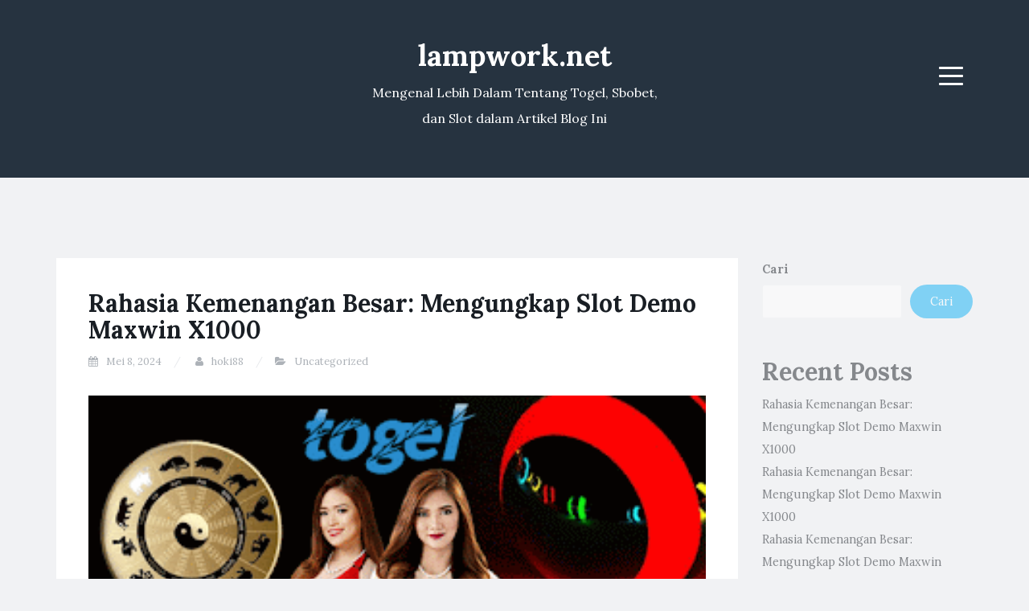

--- FILE ---
content_type: text/html; charset=UTF-8
request_url: https://lampwork.net/
body_size: 13879
content:
<!DOCTYPE html>
<html lang="id">
<head>
<meta charset="UTF-8">
<meta name="viewport" content="width=device-width, initial-scale=1">
<link rel="profile" href="https://gmpg.org/xfn/11">
<link rel="pingback" href="https://lampwork.net/xmlrpc.php">

<meta name='robots' content='index, follow, max-image-preview:large, max-snippet:-1, max-video-preview:-1' />

	<!-- This site is optimized with the Yoast SEO plugin v26.7 - https://yoast.com/wordpress/plugins/seo/ -->
	<title>lampwork.net - Mengenal Lebih Dalam Tentang Togel, Sbobet, dan Slot dalam Artikel Blog Ini</title>
	<meta name="description" content="Mengenal Lebih Dalam Tentang Togel, Sbobet, dan Slot dalam Artikel Blog Ini" />
	<link rel="canonical" href="https://lampwork.net/" />
	<link rel="next" href="https://lampwork.net/page/2/" />
	<meta property="og:locale" content="id_ID" />
	<meta property="og:type" content="website" />
	<meta property="og:title" content="lampwork.net" />
	<meta property="og:description" content="Mengenal Lebih Dalam Tentang Togel, Sbobet, dan Slot dalam Artikel Blog Ini" />
	<meta property="og:url" content="https://lampwork.net/" />
	<meta property="og:site_name" content="lampwork.net" />
	<meta property="og:image" content="https://blogger.googleusercontent.com/img/b/R29vZ2xl/AVvXsEijQifww2Ym0CYPMp6_ftLrkhKkaxMq2JbO8aVJuhcUl48NrNUqwLEgWslRvDqp4J-uQ8Ul-1EXsVUMfUMEkttm3wvTX5-vUYZgSKEER9SwY6GPfBDQWZu22VXLIaNsGYKeHFwcfpluRHLYl8gbxqjOFG9MTfb3pDMWemjfDgmXAvFy6fYYzGsLgl5c_Yfn/s320/4.gif" />
	<meta name="twitter:card" content="summary_large_image" />
	<meta name="twitter:image" content="https://blogger.googleusercontent.com/img/b/R29vZ2xl/AVvXsEijQifww2Ym0CYPMp6_ftLrkhKkaxMq2JbO8aVJuhcUl48NrNUqwLEgWslRvDqp4J-uQ8Ul-1EXsVUMfUMEkttm3wvTX5-vUYZgSKEER9SwY6GPfBDQWZu22VXLIaNsGYKeHFwcfpluRHLYl8gbxqjOFG9MTfb3pDMWemjfDgmXAvFy6fYYzGsLgl5c_Yfn/s320/4.gif" />
	<script type="application/ld+json" class="yoast-schema-graph">{"@context":"https://schema.org","@graph":[{"@type":"CollectionPage","@id":"https://lampwork.net/","url":"https://lampwork.net/","name":"lampwork.net - Mengenal Lebih Dalam Tentang Togel, Sbobet, dan Slot dalam Artikel Blog Ini","isPartOf":{"@id":"https://lampwork.net/#website"},"description":"Mengenal Lebih Dalam Tentang Togel, Sbobet, dan Slot dalam Artikel Blog Ini","breadcrumb":{"@id":"https://lampwork.net/#breadcrumb"},"inLanguage":"id"},{"@type":"BreadcrumbList","@id":"https://lampwork.net/#breadcrumb","itemListElement":[{"@type":"ListItem","position":1,"name":"Home"}]},{"@type":"WebSite","@id":"https://lampwork.net/#website","url":"https://lampwork.net/","name":"lampwork.net","description":"Mengenal Lebih Dalam Tentang Togel, Sbobet, dan Slot dalam Artikel Blog Ini","potentialAction":[{"@type":"SearchAction","target":{"@type":"EntryPoint","urlTemplate":"https://lampwork.net/?s={search_term_string}"},"query-input":{"@type":"PropertyValueSpecification","valueRequired":true,"valueName":"search_term_string"}}],"inLanguage":"id"}]}</script>
	<!-- / Yoast SEO plugin. -->


<link rel='dns-prefetch' href='//fonts.googleapis.com' />
<link rel="alternate" type="application/rss+xml" title="lampwork.net &raquo; Feed" href="https://lampwork.net/feed/" />
<style id='wp-img-auto-sizes-contain-inline-css' type='text/css'>
img:is([sizes=auto i],[sizes^="auto," i]){contain-intrinsic-size:3000px 1500px}
/*# sourceURL=wp-img-auto-sizes-contain-inline-css */
</style>

<style id='wp-emoji-styles-inline-css' type='text/css'>

	img.wp-smiley, img.emoji {
		display: inline !important;
		border: none !important;
		box-shadow: none !important;
		height: 1em !important;
		width: 1em !important;
		margin: 0 0.07em !important;
		vertical-align: -0.1em !important;
		background: none !important;
		padding: 0 !important;
	}
/*# sourceURL=wp-emoji-styles-inline-css */
</style>
<link rel='stylesheet' id='wp-block-library-css' href='https://lampwork.net/wp-includes/css/dist/block-library/style.min.css?ver=6.9' type='text/css' media='all' />
<style id='wp-block-archives-inline-css' type='text/css'>
.wp-block-archives{box-sizing:border-box}.wp-block-archives-dropdown label{display:block}
/*# sourceURL=https://lampwork.net/wp-includes/blocks/archives/style.min.css */
</style>
<style id='wp-block-categories-inline-css' type='text/css'>
.wp-block-categories{box-sizing:border-box}.wp-block-categories.alignleft{margin-right:2em}.wp-block-categories.alignright{margin-left:2em}.wp-block-categories.wp-block-categories-dropdown.aligncenter{text-align:center}.wp-block-categories .wp-block-categories__label{display:block;width:100%}
/*# sourceURL=https://lampwork.net/wp-includes/blocks/categories/style.min.css */
</style>
<style id='wp-block-heading-inline-css' type='text/css'>
h1:where(.wp-block-heading).has-background,h2:where(.wp-block-heading).has-background,h3:where(.wp-block-heading).has-background,h4:where(.wp-block-heading).has-background,h5:where(.wp-block-heading).has-background,h6:where(.wp-block-heading).has-background{padding:1.25em 2.375em}h1.has-text-align-left[style*=writing-mode]:where([style*=vertical-lr]),h1.has-text-align-right[style*=writing-mode]:where([style*=vertical-rl]),h2.has-text-align-left[style*=writing-mode]:where([style*=vertical-lr]),h2.has-text-align-right[style*=writing-mode]:where([style*=vertical-rl]),h3.has-text-align-left[style*=writing-mode]:where([style*=vertical-lr]),h3.has-text-align-right[style*=writing-mode]:where([style*=vertical-rl]),h4.has-text-align-left[style*=writing-mode]:where([style*=vertical-lr]),h4.has-text-align-right[style*=writing-mode]:where([style*=vertical-rl]),h5.has-text-align-left[style*=writing-mode]:where([style*=vertical-lr]),h5.has-text-align-right[style*=writing-mode]:where([style*=vertical-rl]),h6.has-text-align-left[style*=writing-mode]:where([style*=vertical-lr]),h6.has-text-align-right[style*=writing-mode]:where([style*=vertical-rl]){rotate:180deg}
/*# sourceURL=https://lampwork.net/wp-includes/blocks/heading/style.min.css */
</style>
<style id='wp-block-latest-comments-inline-css' type='text/css'>
ol.wp-block-latest-comments{box-sizing:border-box;margin-left:0}:where(.wp-block-latest-comments:not([style*=line-height] .wp-block-latest-comments__comment)){line-height:1.1}:where(.wp-block-latest-comments:not([style*=line-height] .wp-block-latest-comments__comment-excerpt p)){line-height:1.8}.has-dates :where(.wp-block-latest-comments:not([style*=line-height])),.has-excerpts :where(.wp-block-latest-comments:not([style*=line-height])){line-height:1.5}.wp-block-latest-comments .wp-block-latest-comments{padding-left:0}.wp-block-latest-comments__comment{list-style:none;margin-bottom:1em}.has-avatars .wp-block-latest-comments__comment{list-style:none;min-height:2.25em}.has-avatars .wp-block-latest-comments__comment .wp-block-latest-comments__comment-excerpt,.has-avatars .wp-block-latest-comments__comment .wp-block-latest-comments__comment-meta{margin-left:3.25em}.wp-block-latest-comments__comment-excerpt p{font-size:.875em;margin:.36em 0 1.4em}.wp-block-latest-comments__comment-date{display:block;font-size:.75em}.wp-block-latest-comments .avatar,.wp-block-latest-comments__comment-avatar{border-radius:1.5em;display:block;float:left;height:2.5em;margin-right:.75em;width:2.5em}.wp-block-latest-comments[class*=-font-size] a,.wp-block-latest-comments[style*=font-size] a{font-size:inherit}
/*# sourceURL=https://lampwork.net/wp-includes/blocks/latest-comments/style.min.css */
</style>
<style id='wp-block-latest-posts-inline-css' type='text/css'>
.wp-block-latest-posts{box-sizing:border-box}.wp-block-latest-posts.alignleft{margin-right:2em}.wp-block-latest-posts.alignright{margin-left:2em}.wp-block-latest-posts.wp-block-latest-posts__list{list-style:none}.wp-block-latest-posts.wp-block-latest-posts__list li{clear:both;overflow-wrap:break-word}.wp-block-latest-posts.is-grid{display:flex;flex-wrap:wrap}.wp-block-latest-posts.is-grid li{margin:0 1.25em 1.25em 0;width:100%}@media (min-width:600px){.wp-block-latest-posts.columns-2 li{width:calc(50% - .625em)}.wp-block-latest-posts.columns-2 li:nth-child(2n){margin-right:0}.wp-block-latest-posts.columns-3 li{width:calc(33.33333% - .83333em)}.wp-block-latest-posts.columns-3 li:nth-child(3n){margin-right:0}.wp-block-latest-posts.columns-4 li{width:calc(25% - .9375em)}.wp-block-latest-posts.columns-4 li:nth-child(4n){margin-right:0}.wp-block-latest-posts.columns-5 li{width:calc(20% - 1em)}.wp-block-latest-posts.columns-5 li:nth-child(5n){margin-right:0}.wp-block-latest-posts.columns-6 li{width:calc(16.66667% - 1.04167em)}.wp-block-latest-posts.columns-6 li:nth-child(6n){margin-right:0}}:root :where(.wp-block-latest-posts.is-grid){padding:0}:root :where(.wp-block-latest-posts.wp-block-latest-posts__list){padding-left:0}.wp-block-latest-posts__post-author,.wp-block-latest-posts__post-date{display:block;font-size:.8125em}.wp-block-latest-posts__post-excerpt,.wp-block-latest-posts__post-full-content{margin-bottom:1em;margin-top:.5em}.wp-block-latest-posts__featured-image a{display:inline-block}.wp-block-latest-posts__featured-image img{height:auto;max-width:100%;width:auto}.wp-block-latest-posts__featured-image.alignleft{float:left;margin-right:1em}.wp-block-latest-posts__featured-image.alignright{float:right;margin-left:1em}.wp-block-latest-posts__featured-image.aligncenter{margin-bottom:1em;text-align:center}
/*# sourceURL=https://lampwork.net/wp-includes/blocks/latest-posts/style.min.css */
</style>
<style id='wp-block-search-inline-css' type='text/css'>
.wp-block-search__button{margin-left:10px;word-break:normal}.wp-block-search__button.has-icon{line-height:0}.wp-block-search__button svg{height:1.25em;min-height:24px;min-width:24px;width:1.25em;fill:currentColor;vertical-align:text-bottom}:where(.wp-block-search__button){border:1px solid #ccc;padding:6px 10px}.wp-block-search__inside-wrapper{display:flex;flex:auto;flex-wrap:nowrap;max-width:100%}.wp-block-search__label{width:100%}.wp-block-search.wp-block-search__button-only .wp-block-search__button{box-sizing:border-box;display:flex;flex-shrink:0;justify-content:center;margin-left:0;max-width:100%}.wp-block-search.wp-block-search__button-only .wp-block-search__inside-wrapper{min-width:0!important;transition-property:width}.wp-block-search.wp-block-search__button-only .wp-block-search__input{flex-basis:100%;transition-duration:.3s}.wp-block-search.wp-block-search__button-only.wp-block-search__searchfield-hidden,.wp-block-search.wp-block-search__button-only.wp-block-search__searchfield-hidden .wp-block-search__inside-wrapper{overflow:hidden}.wp-block-search.wp-block-search__button-only.wp-block-search__searchfield-hidden .wp-block-search__input{border-left-width:0!important;border-right-width:0!important;flex-basis:0;flex-grow:0;margin:0;min-width:0!important;padding-left:0!important;padding-right:0!important;width:0!important}:where(.wp-block-search__input){appearance:none;border:1px solid #949494;flex-grow:1;font-family:inherit;font-size:inherit;font-style:inherit;font-weight:inherit;letter-spacing:inherit;line-height:inherit;margin-left:0;margin-right:0;min-width:3rem;padding:8px;text-decoration:unset!important;text-transform:inherit}:where(.wp-block-search__button-inside .wp-block-search__inside-wrapper){background-color:#fff;border:1px solid #949494;box-sizing:border-box;padding:4px}:where(.wp-block-search__button-inside .wp-block-search__inside-wrapper) .wp-block-search__input{border:none;border-radius:0;padding:0 4px}:where(.wp-block-search__button-inside .wp-block-search__inside-wrapper) .wp-block-search__input:focus{outline:none}:where(.wp-block-search__button-inside .wp-block-search__inside-wrapper) :where(.wp-block-search__button){padding:4px 8px}.wp-block-search.aligncenter .wp-block-search__inside-wrapper{margin:auto}.wp-block[data-align=right] .wp-block-search.wp-block-search__button-only .wp-block-search__inside-wrapper{float:right}
/*# sourceURL=https://lampwork.net/wp-includes/blocks/search/style.min.css */
</style>
<style id='wp-block-group-inline-css' type='text/css'>
.wp-block-group{box-sizing:border-box}:where(.wp-block-group.wp-block-group-is-layout-constrained){position:relative}
/*# sourceURL=https://lampwork.net/wp-includes/blocks/group/style.min.css */
</style>
<style id='global-styles-inline-css' type='text/css'>
:root{--wp--preset--aspect-ratio--square: 1;--wp--preset--aspect-ratio--4-3: 4/3;--wp--preset--aspect-ratio--3-4: 3/4;--wp--preset--aspect-ratio--3-2: 3/2;--wp--preset--aspect-ratio--2-3: 2/3;--wp--preset--aspect-ratio--16-9: 16/9;--wp--preset--aspect-ratio--9-16: 9/16;--wp--preset--color--black: #000000;--wp--preset--color--cyan-bluish-gray: #abb8c3;--wp--preset--color--white: #ffffff;--wp--preset--color--pale-pink: #f78da7;--wp--preset--color--vivid-red: #cf2e2e;--wp--preset--color--luminous-vivid-orange: #ff6900;--wp--preset--color--luminous-vivid-amber: #fcb900;--wp--preset--color--light-green-cyan: #7bdcb5;--wp--preset--color--vivid-green-cyan: #00d084;--wp--preset--color--pale-cyan-blue: #8ed1fc;--wp--preset--color--vivid-cyan-blue: #0693e3;--wp--preset--color--vivid-purple: #9b51e0;--wp--preset--gradient--vivid-cyan-blue-to-vivid-purple: linear-gradient(135deg,rgb(6,147,227) 0%,rgb(155,81,224) 100%);--wp--preset--gradient--light-green-cyan-to-vivid-green-cyan: linear-gradient(135deg,rgb(122,220,180) 0%,rgb(0,208,130) 100%);--wp--preset--gradient--luminous-vivid-amber-to-luminous-vivid-orange: linear-gradient(135deg,rgb(252,185,0) 0%,rgb(255,105,0) 100%);--wp--preset--gradient--luminous-vivid-orange-to-vivid-red: linear-gradient(135deg,rgb(255,105,0) 0%,rgb(207,46,46) 100%);--wp--preset--gradient--very-light-gray-to-cyan-bluish-gray: linear-gradient(135deg,rgb(238,238,238) 0%,rgb(169,184,195) 100%);--wp--preset--gradient--cool-to-warm-spectrum: linear-gradient(135deg,rgb(74,234,220) 0%,rgb(151,120,209) 20%,rgb(207,42,186) 40%,rgb(238,44,130) 60%,rgb(251,105,98) 80%,rgb(254,248,76) 100%);--wp--preset--gradient--blush-light-purple: linear-gradient(135deg,rgb(255,206,236) 0%,rgb(152,150,240) 100%);--wp--preset--gradient--blush-bordeaux: linear-gradient(135deg,rgb(254,205,165) 0%,rgb(254,45,45) 50%,rgb(107,0,62) 100%);--wp--preset--gradient--luminous-dusk: linear-gradient(135deg,rgb(255,203,112) 0%,rgb(199,81,192) 50%,rgb(65,88,208) 100%);--wp--preset--gradient--pale-ocean: linear-gradient(135deg,rgb(255,245,203) 0%,rgb(182,227,212) 50%,rgb(51,167,181) 100%);--wp--preset--gradient--electric-grass: linear-gradient(135deg,rgb(202,248,128) 0%,rgb(113,206,126) 100%);--wp--preset--gradient--midnight: linear-gradient(135deg,rgb(2,3,129) 0%,rgb(40,116,252) 100%);--wp--preset--font-size--small: 13px;--wp--preset--font-size--medium: 20px;--wp--preset--font-size--large: 36px;--wp--preset--font-size--x-large: 42px;--wp--preset--spacing--20: 0.44rem;--wp--preset--spacing--30: 0.67rem;--wp--preset--spacing--40: 1rem;--wp--preset--spacing--50: 1.5rem;--wp--preset--spacing--60: 2.25rem;--wp--preset--spacing--70: 3.38rem;--wp--preset--spacing--80: 5.06rem;--wp--preset--shadow--natural: 6px 6px 9px rgba(0, 0, 0, 0.2);--wp--preset--shadow--deep: 12px 12px 50px rgba(0, 0, 0, 0.4);--wp--preset--shadow--sharp: 6px 6px 0px rgba(0, 0, 0, 0.2);--wp--preset--shadow--outlined: 6px 6px 0px -3px rgb(255, 255, 255), 6px 6px rgb(0, 0, 0);--wp--preset--shadow--crisp: 6px 6px 0px rgb(0, 0, 0);}:where(.is-layout-flex){gap: 0.5em;}:where(.is-layout-grid){gap: 0.5em;}body .is-layout-flex{display: flex;}.is-layout-flex{flex-wrap: wrap;align-items: center;}.is-layout-flex > :is(*, div){margin: 0;}body .is-layout-grid{display: grid;}.is-layout-grid > :is(*, div){margin: 0;}:where(.wp-block-columns.is-layout-flex){gap: 2em;}:where(.wp-block-columns.is-layout-grid){gap: 2em;}:where(.wp-block-post-template.is-layout-flex){gap: 1.25em;}:where(.wp-block-post-template.is-layout-grid){gap: 1.25em;}.has-black-color{color: var(--wp--preset--color--black) !important;}.has-cyan-bluish-gray-color{color: var(--wp--preset--color--cyan-bluish-gray) !important;}.has-white-color{color: var(--wp--preset--color--white) !important;}.has-pale-pink-color{color: var(--wp--preset--color--pale-pink) !important;}.has-vivid-red-color{color: var(--wp--preset--color--vivid-red) !important;}.has-luminous-vivid-orange-color{color: var(--wp--preset--color--luminous-vivid-orange) !important;}.has-luminous-vivid-amber-color{color: var(--wp--preset--color--luminous-vivid-amber) !important;}.has-light-green-cyan-color{color: var(--wp--preset--color--light-green-cyan) !important;}.has-vivid-green-cyan-color{color: var(--wp--preset--color--vivid-green-cyan) !important;}.has-pale-cyan-blue-color{color: var(--wp--preset--color--pale-cyan-blue) !important;}.has-vivid-cyan-blue-color{color: var(--wp--preset--color--vivid-cyan-blue) !important;}.has-vivid-purple-color{color: var(--wp--preset--color--vivid-purple) !important;}.has-black-background-color{background-color: var(--wp--preset--color--black) !important;}.has-cyan-bluish-gray-background-color{background-color: var(--wp--preset--color--cyan-bluish-gray) !important;}.has-white-background-color{background-color: var(--wp--preset--color--white) !important;}.has-pale-pink-background-color{background-color: var(--wp--preset--color--pale-pink) !important;}.has-vivid-red-background-color{background-color: var(--wp--preset--color--vivid-red) !important;}.has-luminous-vivid-orange-background-color{background-color: var(--wp--preset--color--luminous-vivid-orange) !important;}.has-luminous-vivid-amber-background-color{background-color: var(--wp--preset--color--luminous-vivid-amber) !important;}.has-light-green-cyan-background-color{background-color: var(--wp--preset--color--light-green-cyan) !important;}.has-vivid-green-cyan-background-color{background-color: var(--wp--preset--color--vivid-green-cyan) !important;}.has-pale-cyan-blue-background-color{background-color: var(--wp--preset--color--pale-cyan-blue) !important;}.has-vivid-cyan-blue-background-color{background-color: var(--wp--preset--color--vivid-cyan-blue) !important;}.has-vivid-purple-background-color{background-color: var(--wp--preset--color--vivid-purple) !important;}.has-black-border-color{border-color: var(--wp--preset--color--black) !important;}.has-cyan-bluish-gray-border-color{border-color: var(--wp--preset--color--cyan-bluish-gray) !important;}.has-white-border-color{border-color: var(--wp--preset--color--white) !important;}.has-pale-pink-border-color{border-color: var(--wp--preset--color--pale-pink) !important;}.has-vivid-red-border-color{border-color: var(--wp--preset--color--vivid-red) !important;}.has-luminous-vivid-orange-border-color{border-color: var(--wp--preset--color--luminous-vivid-orange) !important;}.has-luminous-vivid-amber-border-color{border-color: var(--wp--preset--color--luminous-vivid-amber) !important;}.has-light-green-cyan-border-color{border-color: var(--wp--preset--color--light-green-cyan) !important;}.has-vivid-green-cyan-border-color{border-color: var(--wp--preset--color--vivid-green-cyan) !important;}.has-pale-cyan-blue-border-color{border-color: var(--wp--preset--color--pale-cyan-blue) !important;}.has-vivid-cyan-blue-border-color{border-color: var(--wp--preset--color--vivid-cyan-blue) !important;}.has-vivid-purple-border-color{border-color: var(--wp--preset--color--vivid-purple) !important;}.has-vivid-cyan-blue-to-vivid-purple-gradient-background{background: var(--wp--preset--gradient--vivid-cyan-blue-to-vivid-purple) !important;}.has-light-green-cyan-to-vivid-green-cyan-gradient-background{background: var(--wp--preset--gradient--light-green-cyan-to-vivid-green-cyan) !important;}.has-luminous-vivid-amber-to-luminous-vivid-orange-gradient-background{background: var(--wp--preset--gradient--luminous-vivid-amber-to-luminous-vivid-orange) !important;}.has-luminous-vivid-orange-to-vivid-red-gradient-background{background: var(--wp--preset--gradient--luminous-vivid-orange-to-vivid-red) !important;}.has-very-light-gray-to-cyan-bluish-gray-gradient-background{background: var(--wp--preset--gradient--very-light-gray-to-cyan-bluish-gray) !important;}.has-cool-to-warm-spectrum-gradient-background{background: var(--wp--preset--gradient--cool-to-warm-spectrum) !important;}.has-blush-light-purple-gradient-background{background: var(--wp--preset--gradient--blush-light-purple) !important;}.has-blush-bordeaux-gradient-background{background: var(--wp--preset--gradient--blush-bordeaux) !important;}.has-luminous-dusk-gradient-background{background: var(--wp--preset--gradient--luminous-dusk) !important;}.has-pale-ocean-gradient-background{background: var(--wp--preset--gradient--pale-ocean) !important;}.has-electric-grass-gradient-background{background: var(--wp--preset--gradient--electric-grass) !important;}.has-midnight-gradient-background{background: var(--wp--preset--gradient--midnight) !important;}.has-small-font-size{font-size: var(--wp--preset--font-size--small) !important;}.has-medium-font-size{font-size: var(--wp--preset--font-size--medium) !important;}.has-large-font-size{font-size: var(--wp--preset--font-size--large) !important;}.has-x-large-font-size{font-size: var(--wp--preset--font-size--x-large) !important;}
/*# sourceURL=global-styles-inline-css */
</style>

<style id='classic-theme-styles-inline-css' type='text/css'>
/*! This file is auto-generated */
.wp-block-button__link{color:#fff;background-color:#32373c;border-radius:9999px;box-shadow:none;text-decoration:none;padding:calc(.667em + 2px) calc(1.333em + 2px);font-size:1.125em}.wp-block-file__button{background:#32373c;color:#fff;text-decoration:none}
/*# sourceURL=/wp-includes/css/classic-themes.min.css */
</style>
<link rel='stylesheet' id='dashicons-css' href='https://lampwork.net/wp-includes/css/dashicons.min.css?ver=6.9' type='text/css' media='all' />
<link rel='stylesheet' id='admin-bar-css' href='https://lampwork.net/wp-includes/css/admin-bar.min.css?ver=6.9' type='text/css' media='all' />
<style id='admin-bar-inline-css' type='text/css'>

    /* Hide CanvasJS credits for P404 charts specifically */
    #p404RedirectChart .canvasjs-chart-credit {
        display: none !important;
    }
    
    #p404RedirectChart canvas {
        border-radius: 6px;
    }

    .p404-redirect-adminbar-weekly-title {
        font-weight: bold;
        font-size: 14px;
        color: #fff;
        margin-bottom: 6px;
    }

    #wpadminbar #wp-admin-bar-p404_free_top_button .ab-icon:before {
        content: "\f103";
        color: #dc3545;
        top: 3px;
    }
    
    #wp-admin-bar-p404_free_top_button .ab-item {
        min-width: 80px !important;
        padding: 0px !important;
    }
    
    /* Ensure proper positioning and z-index for P404 dropdown */
    .p404-redirect-adminbar-dropdown-wrap { 
        min-width: 0; 
        padding: 0;
        position: static !important;
    }
    
    #wpadminbar #wp-admin-bar-p404_free_top_button_dropdown {
        position: static !important;
    }
    
    #wpadminbar #wp-admin-bar-p404_free_top_button_dropdown .ab-item {
        padding: 0 !important;
        margin: 0 !important;
    }
    
    .p404-redirect-dropdown-container {
        min-width: 340px;
        padding: 18px 18px 12px 18px;
        background: #23282d !important;
        color: #fff;
        border-radius: 12px;
        box-shadow: 0 8px 32px rgba(0,0,0,0.25);
        margin-top: 10px;
        position: relative !important;
        z-index: 999999 !important;
        display: block !important;
        border: 1px solid #444;
    }
    
    /* Ensure P404 dropdown appears on hover */
    #wpadminbar #wp-admin-bar-p404_free_top_button .p404-redirect-dropdown-container { 
        display: none !important;
    }
    
    #wpadminbar #wp-admin-bar-p404_free_top_button:hover .p404-redirect-dropdown-container { 
        display: block !important;
    }
    
    #wpadminbar #wp-admin-bar-p404_free_top_button:hover #wp-admin-bar-p404_free_top_button_dropdown .p404-redirect-dropdown-container {
        display: block !important;
    }
    
    .p404-redirect-card {
        background: #2c3338;
        border-radius: 8px;
        padding: 18px 18px 12px 18px;
        box-shadow: 0 2px 8px rgba(0,0,0,0.07);
        display: flex;
        flex-direction: column;
        align-items: flex-start;
        border: 1px solid #444;
    }
    
    .p404-redirect-btn {
        display: inline-block;
        background: #dc3545;
        color: #fff !important;
        font-weight: bold;
        padding: 5px 22px;
        border-radius: 8px;
        text-decoration: none;
        font-size: 17px;
        transition: background 0.2s, box-shadow 0.2s;
        margin-top: 8px;
        box-shadow: 0 2px 8px rgba(220,53,69,0.15);
        text-align: center;
        line-height: 1.6;
    }
    
    .p404-redirect-btn:hover {
        background: #c82333;
        color: #fff !important;
        box-shadow: 0 4px 16px rgba(220,53,69,0.25);
    }
    
    /* Prevent conflicts with other admin bar dropdowns */
    #wpadminbar .ab-top-menu > li:hover > .ab-item,
    #wpadminbar .ab-top-menu > li.hover > .ab-item {
        z-index: auto;
    }
    
    #wpadminbar #wp-admin-bar-p404_free_top_button:hover > .ab-item {
        z-index: 999998 !important;
    }
    
/*# sourceURL=admin-bar-inline-css */
</style>
<link rel='stylesheet' id='widgetopts-styles-css' href='https://lampwork.net/wp-content/plugins/widget-options/assets/css/widget-options.css' type='text/css' media='all' />
<link crossorigin="anonymous" rel='stylesheet' id='blogi-google-font-css' href='https://fonts.googleapis.com/css?family=Lora%3A400%2C400i%2C700%2C700i&#038;subset=cyrillic%2Clatin-ext&#038;ver=1.0.7' type='text/css' media='all' />
<link rel='stylesheet' id='bootstrap-css' href='https://lampwork.net/wp-content/themes/blogi/assets/bootstrap/css/bootstrap.min.css?ver=3.3.7' type='text/css' media='all' />
<link rel='stylesheet' id='font-awesome-css' href='https://lampwork.net/wp-content/themes/blogi/assets/font-awesome/css/font-awesome.min.css?ver=4.6.3' type='text/css' media='all' />
<link rel='stylesheet' id='blogi-style-css' href='https://lampwork.net/wp-content/themes/blogi/style.css?ver=1.0.7' type='text/css' media='all' />
<script type="text/javascript" src="https://lampwork.net/wp-includes/js/jquery/jquery.min.js?ver=3.7.1" id="jquery-core-js"></script>
<script type="text/javascript" src="https://lampwork.net/wp-includes/js/jquery/jquery-migrate.min.js?ver=3.4.1" id="jquery-migrate-js"></script>
<link rel="https://api.w.org/" href="https://lampwork.net/wp-json/" /><link rel="EditURI" type="application/rsd+xml" title="RSD" href="https://lampwork.net/xmlrpc.php?rsd" />
<meta name="generator" content="WordPress 6.9" />
	<style type="text/css">
				.site-title a,
		.site-description {
			color: #ffffff;
		}
		.site-header{
		background-color: #263340;
			}
	</style>
		<!-- There is no amphtml version available for this URL. --></head>

<body class="home blog wp-theme-blogi hfeed">
<div id="page" class="site">
	<a class="skip-link screen-reader-text" href="#content">Skip to content</a>

	<header id="masthead" class="site-header" role="banner">
		<div class="container">
			<div class="row">
				<div class="col-md-4 col-sm-4 col-xs-3">
					<ul class="social-header clearfix">
																																			</ul>
				</div>
				<div class="col-md-4 col-sm-4 col-xs-6">
					<div class="site-branding text-center">
						<h1 class="site-title"><a href="https://lampwork.net/" rel="home">lampwork.net</a></h1>
						<p class="site-description">Mengenal Lebih Dalam Tentang Togel, Sbobet, dan Slot dalam Artikel Blog Ini</p>
											</div><!-- .site-branding -->
				</div>
				<div class="col-md-4 col-sm-4 col-xs-3 menu-col">
					<nav id="site-navigation" class="main-navigation" role="navigation">
						<button class="menu-toggle" aria-controls="primary-menu" aria-expanded="false">
							<span class="sr-only">Menu</span>
							<span class="icon-bar"></span>
							<span class="icon-bar"></span>
							<span class="icon-bar"></span>
						</button>
						<div id="primary-menu" class="menu"><ul>
<li class="page_item page-item-2"><a href="https://lampwork.net/sample-page/">Sample Page</a></li>
</ul></div>
					</nav><!-- #site-navigation -->
				</div>
			</div>
		</div>
	</header><!-- #masthead -->

	<div id="content" class="site-content">
	<div class="container">
		<div class="row">
			<div id="primary" class="content-area col-md-9">
				<main id="main" class="site-main" role="main">

				
					
										
						
<article id="post-302" class="post-302 post type-post status-publish format-standard has-post-thumbnail hentry category-uncategorized">
		<header class="entry-header">
		<h2 class="entry-title"><a href="https://lampwork.net/rahasia-kemenangan-besar-mengungkap-slot-demo-maxwin-x1000-4/" rel="bookmark">Rahasia Kemenangan Besar: Mengungkap Slot Demo Maxwin X1000</a></h2>
				<div class="entry-meta">
			<span class="posted-on"><i class="fa fa-calendar"></i> <a href="https://lampwork.net/rahasia-kemenangan-besar-mengungkap-slot-demo-maxwin-x1000-4/" rel="bookmark"><time class="entry-date published updated" datetime="2024-05-08T18:15:50+07:00">Mei 8, 2024</time></a></span> <span class="byline"><i class="fa fa-user"></i> <span class="author vcard"><a class="url fn n" href="https://lampwork.net/author/hoki88/">hoki88</a></span></span><span class="posted-in"><i class="fa fa-folder-open"></i> <a href="https://lampwork.net/category/uncategorized/" rel="category tag">Uncategorized</a></span>		</div><!-- .entry-meta -->
				<img width="870" height="300" src="https://blogger.googleusercontent.com/img/b/R29vZ2xl/AVvXsEijQifww2Ym0CYPMp6_ftLrkhKkaxMq2JbO8aVJuhcUl48NrNUqwLEgWslRvDqp4J-uQ8Ul-1EXsVUMfUMEkttm3wvTX5-vUYZgSKEER9SwY6GPfBDQWZu22VXLIaNsGYKeHFwcfpluRHLYl8gbxqjOFG9MTfb3pDMWemjfDgmXAvFy6fYYzGsLgl5c_Yfn/s320/4.gif" class="attachment-blogi-post-thumb size-blogi-post-thumb wp-post-image" alt="Rahasia Kemenangan Besar: Mengungkap Slot Demo Maxwin X1000" title="Rahasia Kemenangan Besar: Mengungkap Slot Demo Maxwin X1000" decoding="async" fetchpriority="high" />	</header><!-- .entry-header -->

	<div class="entry-content">
		<div style="text-align:center"><img decoding="async" src="https://blogger.googleusercontent.com/img/b/R29vZ2xl/AVvXsEijQifww2Ym0CYPMp6_ftLrkhKkaxMq2JbO8aVJuhcUl48NrNUqwLEgWslRvDqp4J-uQ8Ul-1EXsVUMfUMEkttm3wvTX5-vUYZgSKEER9SwY6GPfBDQWZu22VXLIaNsGYKeHFwcfpluRHLYl8gbxqjOFG9MTfb3pDMWemjfDgmXAvFy6fYYzGsLgl5c_Yfn/s320/4.gif" class="attachment-post-thumbnail size-post-thumbnail wp-post-image" alt="Rahasia Kemenangan Besar: Mengungkap Slot Demo Maxwin X1000" title="Rahasia Kemenangan Besar: Mengungkap Slot Demo Maxwin X1000" /></div><p>Dalam dunia permainan kasino online, salah satu yang paling diminati adalah slot demo Maxwin X1000. Permainan slot yang menarik ini telah menjadi rahasia bagi banyak pemain yang mencari kemenangan besar. Dengan fitur-fitur unik dan peluang untuk mendapatkan keuntungan maksimal, tak heran mengapa slot demo Maxwin X1000 menjadi sorotan utama di antara berbagai pilihan permainan slot online.</p>
<p></p>
<p>Keberhasilan besar dalam permainan slot demo Maxwin X1000 tidak hanya bergantung pada keberuntungan semata, tapi juga strategi yang tepat. Dalam artikel ini, kita akan mengungkap lebih dalam tentang rahasia kemenangan besar di balik slot demo Maxwin X1000. Dari tips-tips bermain hingga cara memanfaatkan fitur-fitur spesial, mari kita jelajahi lebih dalam untuk meraih kemenangan besar dalam permainan slot yang mengasyikkan ini.</p>
<p></p>
<h3 id="fitur-utama">Fitur Utama</h3>
<p></p>
<p>Slot Demo Maxwin X1000 menawarkan pengalaman bermain yang memukau dengan fitur-fitur canggih yang mengagumkan. Salah satu fitur utamanya adalah tampilan grafis yang sangat realistis dan detail.  <a href="https://4suchatime.org/">demo slot</a> Dengan visual yang memukau, pemain akan merasa seolah-olah berada di kasino sungguhan.</p>
<p></p>
<p>Selain grafis yang mengagumkan, Slot Demo Maxwin X1000 juga menawarkan berbagai jenis bonus dan hadiah yang menarik. Pemain dapat menikmati putaran bonus, putaran gratis, serta kesempatan untuk memenangkan jackpot besar. Fitur ini menjadikan setiap putaran slot menjadi penuh ketegangan dan kegembiraan.</p>
<p></p>
<p>Kemudian, tidak ketinggalan, fitur autoplay yang praktis memungkinkan pemain untuk menikmati permainan tanpa harus menekan tombol putar setiap kali. Dengan fitur ini, pemain dapat duduk, bersantai, dan menikmati keseruan permainan Slot Demo Maxwin X1000 tanpa harus repot.</p>
<p></p>
<h3 id="cara-bermain">Cara Bermain</h3>
<p></p>
<p>Untuk memulai petualangan Anda dengan Slot Demo Maxwin X1000, langkah pertama adalah memilih jumlah taruhan yang diinginkan. Kemudian, putar gulungan dengan mengklik tombol &quot;Putar&quot; dan lihatlah kombinasi simbol apa yang muncul pada layar. Menangkan persen keberhasilan yang tinggi dengan memperhatikan strategi taruhan Anda.</p>
<p></p>
<p>Perhatikan simbol-simbol khusus yang dapat meningkatkan peluang Anda untuk meraih kemenangan besar. Pastikan untuk memahami fungsi dari masing-masing simbol tersebut agar Anda dapat memanfaatkannya sebaik mungkin. Jangan lupa untuk tetap tenang dan fokus saat melewati putaran-putaran permainan ini.</p>
<p></p>
<p>Selalu perhatikan jumlah kredit Anda dan lakukan taruhan dengan bijak. Slot Demo Maxwin X1000 menawarkan pengalaman bermain yang seru dan menegangkan. Nikmati sensasi taruhan dan keberuntungan yang dapat membawa Anda menuju kemenangan besar yang selama ini Anda dambakan.</p>
<p></p>
<h3 id="strategi-menang">Strategi Menang</h3>
<p></p>
<p>Dalam permainan Slot Demo Maxwin X1000, ada beberapa strategi yang bisa membantu Anda meraih kemenangan besar. Salah satu strategi yang efektif adalah memahami pola dan karakteristik dari slot tersebut. Dengan memperhatikan kapan biasanya jackpot keluar dan bagaimana simbol belanjaan dapat mempengaruhi hasil, Anda dapat meningkatkan peluang menang.</p>
<p></p>
<p>Selain itu, penting juga untuk mengatur modal dengan bijak. Tetapkan batas maksimal yang ingin Anda pertaruhkan dan bermainlah sesuai dengan anggaran tersebut. Jangan tergoda untuk terus memasukkan uang tanpa perhitungan, karena itu dapat menguras kantong Anda tanpa memberikan hasil yang diinginkan.</p>
<p></p>
<p>Terakhir, jangan lupakan untuk selalu bersenang-senang saat bermain. Meskipun tujuan utama adalah meraih kemenangan, pengalaman bermain slot seharusnya juga memberikan kesenangan. Tetaplah tenang dan nikmati setiap putaran dengan penuh semangat untuk meningkatkan peluang Anda memenangkan permainan Slot Demo Maxwin X1000.</p>
<p></p>

			</div><!-- .entry-content -->

	<footer class="entry-footer">
			</footer><!-- .entry-footer -->
</article><!-- #post-## -->

					
						
<article id="post-300" class="post-300 post type-post status-publish format-standard has-post-thumbnail hentry category-uncategorized">
		<header class="entry-header">
		<h2 class="entry-title"><a href="https://lampwork.net/rahasia-kemenangan-besar-mengungkap-slot-demo-maxwin-x1000-3/" rel="bookmark">Rahasia Kemenangan Besar: Mengungkap Slot Demo Maxwin X1000</a></h2>
				<div class="entry-meta">
			<span class="posted-on"><i class="fa fa-calendar"></i> <a href="https://lampwork.net/rahasia-kemenangan-besar-mengungkap-slot-demo-maxwin-x1000-3/" rel="bookmark"><time class="entry-date published updated" datetime="2024-05-08T18:14:55+07:00">Mei 8, 2024</time></a></span> <span class="byline"><i class="fa fa-user"></i> <span class="author vcard"><a class="url fn n" href="https://lampwork.net/author/hoki88/">hoki88</a></span></span><span class="posted-in"><i class="fa fa-folder-open"></i> <a href="https://lampwork.net/category/uncategorized/" rel="category tag">Uncategorized</a></span>		</div><!-- .entry-meta -->
				<img width="870" height="300" src="https://blogger.googleusercontent.com/img/b/R29vZ2xl/AVvXsEijQifww2Ym0CYPMp6_ftLrkhKkaxMq2JbO8aVJuhcUl48NrNUqwLEgWslRvDqp4J-uQ8Ul-1EXsVUMfUMEkttm3wvTX5-vUYZgSKEER9SwY6GPfBDQWZu22VXLIaNsGYKeHFwcfpluRHLYl8gbxqjOFG9MTfb3pDMWemjfDgmXAvFy6fYYzGsLgl5c_Yfn/s320/4.gif" class="attachment-blogi-post-thumb size-blogi-post-thumb wp-post-image" alt="Rahasia Kemenangan Besar: Mengungkap Slot Demo Maxwin X1000" title="Rahasia Kemenangan Besar: Mengungkap Slot Demo Maxwin X1000" decoding="async" />	</header><!-- .entry-header -->

	<div class="entry-content">
		<div style="text-align:center"><img decoding="async" src="https://blogger.googleusercontent.com/img/b/R29vZ2xl/AVvXsEijQifww2Ym0CYPMp6_ftLrkhKkaxMq2JbO8aVJuhcUl48NrNUqwLEgWslRvDqp4J-uQ8Ul-1EXsVUMfUMEkttm3wvTX5-vUYZgSKEER9SwY6GPfBDQWZu22VXLIaNsGYKeHFwcfpluRHLYl8gbxqjOFG9MTfb3pDMWemjfDgmXAvFy6fYYzGsLgl5c_Yfn/s320/4.gif" class="attachment-post-thumbnail size-post-thumbnail wp-post-image" alt="Rahasia Kemenangan Besar: Mengungkap Slot Demo Maxwin X1000" title="Rahasia Kemenangan Besar: Mengungkap Slot Demo Maxwin X1000" /></div><p>Dalam dunia permainan kasino online, salah satu yang paling diminati adalah slot demo Maxwin X1000. Permainan slot yang menarik ini telah menjadi rahasia bagi banyak pemain yang mencari kemenangan besar. Dengan fitur-fitur unik dan peluang untuk mendapatkan keuntungan maksimal, tak heran mengapa slot demo Maxwin X1000 menjadi sorotan utama di antara berbagai pilihan permainan slot online.</p>
<p></p>
<p>Keberhasilan besar dalam permainan slot demo Maxwin X1000 tidak hanya bergantung pada keberuntungan semata, tapi juga strategi yang tepat. Dalam artikel ini, kita akan mengungkap lebih dalam tentang rahasia kemenangan besar di balik slot demo Maxwin X1000. Dari tips-tips bermain hingga cara memanfaatkan fitur-fitur spesial, mari kita jelajahi lebih dalam untuk meraih kemenangan besar dalam permainan slot yang mengasyikkan ini.</p>
<p></p>
<h3 id="fitur-utama">Fitur Utama</h3>
<p></p>
<p>Slot Demo Maxwin X1000 menawarkan pengalaman bermain yang memukau dengan fitur-fitur canggih yang mengagumkan. Salah satu fitur utamanya adalah tampilan grafis yang sangat realistis dan detail.  <a href="https://4suchatime.org/">demo slot</a> Dengan visual yang memukau, pemain akan merasa seolah-olah berada di kasino sungguhan.</p>
<p></p>
<p>Selain grafis yang mengagumkan, Slot Demo Maxwin X1000 juga menawarkan berbagai jenis bonus dan hadiah yang menarik. Pemain dapat menikmati putaran bonus, putaran gratis, serta kesempatan untuk memenangkan jackpot besar. Fitur ini menjadikan setiap putaran slot menjadi penuh ketegangan dan kegembiraan.</p>
<p></p>
<p>Kemudian, tidak ketinggalan, fitur autoplay yang praktis memungkinkan pemain untuk menikmati permainan tanpa harus menekan tombol putar setiap kali. Dengan fitur ini, pemain dapat duduk, bersantai, dan menikmati keseruan permainan Slot Demo Maxwin X1000 tanpa harus repot.</p>
<p></p>
<h3 id="cara-bermain">Cara Bermain</h3>
<p></p>
<p>Untuk memulai petualangan Anda dengan Slot Demo Maxwin X1000, langkah pertama adalah memilih jumlah taruhan yang diinginkan. Kemudian, putar gulungan dengan mengklik tombol &quot;Putar&quot; dan lihatlah kombinasi simbol apa yang muncul pada layar. Menangkan persen keberhasilan yang tinggi dengan memperhatikan strategi taruhan Anda.</p>
<p></p>
<p>Perhatikan simbol-simbol khusus yang dapat meningkatkan peluang Anda untuk meraih kemenangan besar. Pastikan untuk memahami fungsi dari masing-masing simbol tersebut agar Anda dapat memanfaatkannya sebaik mungkin. Jangan lupa untuk tetap tenang dan fokus saat melewati putaran-putaran permainan ini.</p>
<p></p>
<p>Selalu perhatikan jumlah kredit Anda dan lakukan taruhan dengan bijak. Slot Demo Maxwin X1000 menawarkan pengalaman bermain yang seru dan menegangkan. Nikmati sensasi taruhan dan keberuntungan yang dapat membawa Anda menuju kemenangan besar yang selama ini Anda dambakan.</p>
<p></p>
<h3 id="strategi-menang">Strategi Menang</h3>
<p></p>
<p>Dalam permainan Slot Demo Maxwin X1000, ada beberapa strategi yang bisa membantu Anda meraih kemenangan besar. Salah satu strategi yang efektif adalah memahami pola dan karakteristik dari slot tersebut. Dengan memperhatikan kapan biasanya jackpot keluar dan bagaimana simbol belanjaan dapat mempengaruhi hasil, Anda dapat meningkatkan peluang menang.</p>
<p></p>
<p>Selain itu, penting juga untuk mengatur modal dengan bijak. Tetapkan batas maksimal yang ingin Anda pertaruhkan dan bermainlah sesuai dengan anggaran tersebut. Jangan tergoda untuk terus memasukkan uang tanpa perhitungan, karena itu dapat menguras kantong Anda tanpa memberikan hasil yang diinginkan.</p>
<p></p>
<p>Terakhir, jangan lupakan untuk selalu bersenang-senang saat bermain. Meskipun tujuan utama adalah meraih kemenangan, pengalaman bermain slot seharusnya juga memberikan kesenangan. Tetaplah tenang dan nikmati setiap putaran dengan penuh semangat untuk meningkatkan peluang Anda memenangkan permainan Slot Demo Maxwin X1000.</p>
<p></p>

			</div><!-- .entry-content -->

	<footer class="entry-footer">
			</footer><!-- .entry-footer -->
</article><!-- #post-## -->

					
						
<article id="post-298" class="post-298 post type-post status-publish format-standard has-post-thumbnail hentry category-uncategorized">
		<header class="entry-header">
		<h2 class="entry-title"><a href="https://lampwork.net/rahasia-kemenangan-besar-mengungkap-slot-demo-maxwin-x1000-2/" rel="bookmark">Rahasia Kemenangan Besar: Mengungkap Slot Demo Maxwin X1000</a></h2>
				<div class="entry-meta">
			<span class="posted-on"><i class="fa fa-calendar"></i> <a href="https://lampwork.net/rahasia-kemenangan-besar-mengungkap-slot-demo-maxwin-x1000-2/" rel="bookmark"><time class="entry-date published updated" datetime="2024-05-08T18:14:03+07:00">Mei 8, 2024</time></a></span> <span class="byline"><i class="fa fa-user"></i> <span class="author vcard"><a class="url fn n" href="https://lampwork.net/author/hoki88/">hoki88</a></span></span><span class="posted-in"><i class="fa fa-folder-open"></i> <a href="https://lampwork.net/category/uncategorized/" rel="category tag">Uncategorized</a></span>		</div><!-- .entry-meta -->
				<img width="870" height="300" src="https://blogger.googleusercontent.com/img/b/R29vZ2xl/AVvXsEijQifww2Ym0CYPMp6_ftLrkhKkaxMq2JbO8aVJuhcUl48NrNUqwLEgWslRvDqp4J-uQ8Ul-1EXsVUMfUMEkttm3wvTX5-vUYZgSKEER9SwY6GPfBDQWZu22VXLIaNsGYKeHFwcfpluRHLYl8gbxqjOFG9MTfb3pDMWemjfDgmXAvFy6fYYzGsLgl5c_Yfn/s320/4.gif" class="attachment-blogi-post-thumb size-blogi-post-thumb wp-post-image" alt="Rahasia Kemenangan Besar: Mengungkap Slot Demo Maxwin X1000" title="Rahasia Kemenangan Besar: Mengungkap Slot Demo Maxwin X1000" decoding="async" />	</header><!-- .entry-header -->

	<div class="entry-content">
		<div style="text-align:center"><img decoding="async" src="https://blogger.googleusercontent.com/img/b/R29vZ2xl/AVvXsEijQifww2Ym0CYPMp6_ftLrkhKkaxMq2JbO8aVJuhcUl48NrNUqwLEgWslRvDqp4J-uQ8Ul-1EXsVUMfUMEkttm3wvTX5-vUYZgSKEER9SwY6GPfBDQWZu22VXLIaNsGYKeHFwcfpluRHLYl8gbxqjOFG9MTfb3pDMWemjfDgmXAvFy6fYYzGsLgl5c_Yfn/s320/4.gif" class="attachment-post-thumbnail size-post-thumbnail wp-post-image" alt="Rahasia Kemenangan Besar: Mengungkap Slot Demo Maxwin X1000" title="Rahasia Kemenangan Besar: Mengungkap Slot Demo Maxwin X1000" /></div><p>Dalam dunia permainan kasino online, salah satu yang paling diminati adalah slot demo Maxwin X1000. Permainan slot yang menarik ini telah menjadi rahasia bagi banyak pemain yang mencari kemenangan besar. Dengan fitur-fitur unik dan peluang untuk mendapatkan keuntungan maksimal, tak heran mengapa slot demo Maxwin X1000 menjadi sorotan utama di antara berbagai pilihan permainan slot online.</p>
<p></p>
<p>Keberhasilan besar dalam permainan slot demo Maxwin X1000 tidak hanya bergantung pada keberuntungan semata, tapi juga strategi yang tepat. Dalam artikel ini, kita akan mengungkap lebih dalam tentang rahasia kemenangan besar di balik slot demo Maxwin X1000. Dari tips-tips bermain hingga cara memanfaatkan fitur-fitur spesial, mari kita jelajahi lebih dalam untuk meraih kemenangan besar dalam permainan slot yang mengasyikkan ini.</p>
<p></p>
<h3 id="fitur-utama">Fitur Utama</h3>
<p></p>
<p>Slot Demo Maxwin X1000 menawarkan pengalaman bermain yang memukau dengan fitur-fitur canggih yang mengagumkan. Salah satu fitur utamanya adalah tampilan grafis yang sangat realistis dan detail.  <a href="https://4suchatime.org/">demo slot</a> Dengan visual yang memukau, pemain akan merasa seolah-olah berada di kasino sungguhan.</p>
<p></p>
<p>Selain grafis yang mengagumkan, Slot Demo Maxwin X1000 juga menawarkan berbagai jenis bonus dan hadiah yang menarik. Pemain dapat menikmati putaran bonus, putaran gratis, serta kesempatan untuk memenangkan jackpot besar. Fitur ini menjadikan setiap putaran slot menjadi penuh ketegangan dan kegembiraan.</p>
<p></p>
<p>Kemudian, tidak ketinggalan, fitur autoplay yang praktis memungkinkan pemain untuk menikmati permainan tanpa harus menekan tombol putar setiap kali. Dengan fitur ini, pemain dapat duduk, bersantai, dan menikmati keseruan permainan Slot Demo Maxwin X1000 tanpa harus repot.</p>
<p></p>
<h3 id="cara-bermain">Cara Bermain</h3>
<p></p>
<p>Untuk memulai petualangan Anda dengan Slot Demo Maxwin X1000, langkah pertama adalah memilih jumlah taruhan yang diinginkan. Kemudian, putar gulungan dengan mengklik tombol &quot;Putar&quot; dan lihatlah kombinasi simbol apa yang muncul pada layar. Menangkan persen keberhasilan yang tinggi dengan memperhatikan strategi taruhan Anda.</p>
<p></p>
<p>Perhatikan simbol-simbol khusus yang dapat meningkatkan peluang Anda untuk meraih kemenangan besar. Pastikan untuk memahami fungsi dari masing-masing simbol tersebut agar Anda dapat memanfaatkannya sebaik mungkin. Jangan lupa untuk tetap tenang dan fokus saat melewati putaran-putaran permainan ini.</p>
<p></p>
<p>Selalu perhatikan jumlah kredit Anda dan lakukan taruhan dengan bijak. Slot Demo Maxwin X1000 menawarkan pengalaman bermain yang seru dan menegangkan. Nikmati sensasi taruhan dan keberuntungan yang dapat membawa Anda menuju kemenangan besar yang selama ini Anda dambakan.</p>
<p></p>
<h3 id="strategi-menang">Strategi Menang</h3>
<p></p>
<p>Dalam permainan Slot Demo Maxwin X1000, ada beberapa strategi yang bisa membantu Anda meraih kemenangan besar. Salah satu strategi yang efektif adalah memahami pola dan karakteristik dari slot tersebut. Dengan memperhatikan kapan biasanya jackpot keluar dan bagaimana simbol belanjaan dapat mempengaruhi hasil, Anda dapat meningkatkan peluang menang.</p>
<p></p>
<p>Selain itu, penting juga untuk mengatur modal dengan bijak. Tetapkan batas maksimal yang ingin Anda pertaruhkan dan bermainlah sesuai dengan anggaran tersebut. Jangan tergoda untuk terus memasukkan uang tanpa perhitungan, karena itu dapat menguras kantong Anda tanpa memberikan hasil yang diinginkan.</p>
<p></p>
<p>Terakhir, jangan lupakan untuk selalu bersenang-senang saat bermain. Meskipun tujuan utama adalah meraih kemenangan, pengalaman bermain slot seharusnya juga memberikan kesenangan. Tetaplah tenang dan nikmati setiap putaran dengan penuh semangat untuk meningkatkan peluang Anda memenangkan permainan Slot Demo Maxwin X1000.</p>
<p></p>

			</div><!-- .entry-content -->

	<footer class="entry-footer">
			</footer><!-- .entry-footer -->
</article><!-- #post-## -->

					
						
<article id="post-296" class="post-296 post type-post status-publish format-standard has-post-thumbnail hentry category-uncategorized">
		<header class="entry-header">
		<h2 class="entry-title"><a href="https://lampwork.net/rahasia-kemenangan-besar-mengungkap-slot-demo-maxwin-x1000/" rel="bookmark">Rahasia Kemenangan Besar: Mengungkap Slot Demo Maxwin X1000</a></h2>
				<div class="entry-meta">
			<span class="posted-on"><i class="fa fa-calendar"></i> <a href="https://lampwork.net/rahasia-kemenangan-besar-mengungkap-slot-demo-maxwin-x1000/" rel="bookmark"><time class="entry-date published updated" datetime="2024-05-08T18:13:10+07:00">Mei 8, 2024</time></a></span> <span class="byline"><i class="fa fa-user"></i> <span class="author vcard"><a class="url fn n" href="https://lampwork.net/author/hoki88/">hoki88</a></span></span><span class="posted-in"><i class="fa fa-folder-open"></i> <a href="https://lampwork.net/category/uncategorized/" rel="category tag">Uncategorized</a></span>		</div><!-- .entry-meta -->
				<img width="870" height="300" src="https://blogger.googleusercontent.com/img/b/R29vZ2xl/AVvXsEijQifww2Ym0CYPMp6_ftLrkhKkaxMq2JbO8aVJuhcUl48NrNUqwLEgWslRvDqp4J-uQ8Ul-1EXsVUMfUMEkttm3wvTX5-vUYZgSKEER9SwY6GPfBDQWZu22VXLIaNsGYKeHFwcfpluRHLYl8gbxqjOFG9MTfb3pDMWemjfDgmXAvFy6fYYzGsLgl5c_Yfn/s320/4.gif" class="attachment-blogi-post-thumb size-blogi-post-thumb wp-post-image" alt="Rahasia Kemenangan Besar: Mengungkap Slot Demo Maxwin X1000" title="Rahasia Kemenangan Besar: Mengungkap Slot Demo Maxwin X1000" decoding="async" loading="lazy" />	</header><!-- .entry-header -->

	<div class="entry-content">
		<div style="text-align:center"><img decoding="async" src="https://blogger.googleusercontent.com/img/b/R29vZ2xl/AVvXsEijQifww2Ym0CYPMp6_ftLrkhKkaxMq2JbO8aVJuhcUl48NrNUqwLEgWslRvDqp4J-uQ8Ul-1EXsVUMfUMEkttm3wvTX5-vUYZgSKEER9SwY6GPfBDQWZu22VXLIaNsGYKeHFwcfpluRHLYl8gbxqjOFG9MTfb3pDMWemjfDgmXAvFy6fYYzGsLgl5c_Yfn/s320/4.gif" class="attachment-post-thumbnail size-post-thumbnail wp-post-image" alt="Rahasia Kemenangan Besar: Mengungkap Slot Demo Maxwin X1000" title="Rahasia Kemenangan Besar: Mengungkap Slot Demo Maxwin X1000" /></div><p>Dalam dunia permainan kasino online, salah satu yang paling diminati adalah slot demo Maxwin X1000. Permainan slot yang menarik ini telah menjadi rahasia bagi banyak pemain yang mencari kemenangan besar. Dengan fitur-fitur unik dan peluang untuk mendapatkan keuntungan maksimal, tak heran mengapa slot demo Maxwin X1000 menjadi sorotan utama di antara berbagai pilihan permainan slot online.</p>
<p></p>
<p>Keberhasilan besar dalam permainan slot demo Maxwin X1000 tidak hanya bergantung pada keberuntungan semata, tapi juga strategi yang tepat. Dalam artikel ini, kita akan mengungkap lebih dalam tentang rahasia kemenangan besar di balik slot demo Maxwin X1000. Dari tips-tips bermain hingga cara memanfaatkan fitur-fitur spesial, mari kita jelajahi lebih dalam untuk meraih kemenangan besar dalam permainan slot yang mengasyikkan ini.</p>
<p></p>
<h3 id="fitur-utama">Fitur Utama</h3>
<p></p>
<p>Slot Demo Maxwin X1000 menawarkan pengalaman bermain yang memukau dengan fitur-fitur canggih yang mengagumkan. Salah satu fitur utamanya adalah tampilan grafis yang sangat realistis dan detail.  <a href="https://4suchatime.org/">demo slot</a> Dengan visual yang memukau, pemain akan merasa seolah-olah berada di kasino sungguhan.</p>
<p></p>
<p>Selain grafis yang mengagumkan, Slot Demo Maxwin X1000 juga menawarkan berbagai jenis bonus dan hadiah yang menarik. Pemain dapat menikmati putaran bonus, putaran gratis, serta kesempatan untuk memenangkan jackpot besar. Fitur ini menjadikan setiap putaran slot menjadi penuh ketegangan dan kegembiraan.</p>
<p></p>
<p>Kemudian, tidak ketinggalan, fitur autoplay yang praktis memungkinkan pemain untuk menikmati permainan tanpa harus menekan tombol putar setiap kali. Dengan fitur ini, pemain dapat duduk, bersantai, dan menikmati keseruan permainan Slot Demo Maxwin X1000 tanpa harus repot.</p>
<p></p>
<h3 id="cara-bermain">Cara Bermain</h3>
<p></p>
<p>Untuk memulai petualangan Anda dengan Slot Demo Maxwin X1000, langkah pertama adalah memilih jumlah taruhan yang diinginkan. Kemudian, putar gulungan dengan mengklik tombol &quot;Putar&quot; dan lihatlah kombinasi simbol apa yang muncul pada layar. Menangkan persen keberhasilan yang tinggi dengan memperhatikan strategi taruhan Anda.</p>
<p></p>
<p>Perhatikan simbol-simbol khusus yang dapat meningkatkan peluang Anda untuk meraih kemenangan besar. Pastikan untuk memahami fungsi dari masing-masing simbol tersebut agar Anda dapat memanfaatkannya sebaik mungkin. Jangan lupa untuk tetap tenang dan fokus saat melewati putaran-putaran permainan ini.</p>
<p></p>
<p>Selalu perhatikan jumlah kredit Anda dan lakukan taruhan dengan bijak. Slot Demo Maxwin X1000 menawarkan pengalaman bermain yang seru dan menegangkan. Nikmati sensasi taruhan dan keberuntungan yang dapat membawa Anda menuju kemenangan besar yang selama ini Anda dambakan.</p>
<p></p>
<h3 id="strategi-menang">Strategi Menang</h3>
<p></p>
<p>Dalam permainan Slot Demo Maxwin X1000, ada beberapa strategi yang bisa membantu Anda meraih kemenangan besar. Salah satu strategi yang efektif adalah memahami pola dan karakteristik dari slot tersebut. Dengan memperhatikan kapan biasanya jackpot keluar dan bagaimana simbol belanjaan dapat mempengaruhi hasil, Anda dapat meningkatkan peluang menang.</p>
<p></p>
<p>Selain itu, penting juga untuk mengatur modal dengan bijak. Tetapkan batas maksimal yang ingin Anda pertaruhkan dan bermainlah sesuai dengan anggaran tersebut. Jangan tergoda untuk terus memasukkan uang tanpa perhitungan, karena itu dapat menguras kantong Anda tanpa memberikan hasil yang diinginkan.</p>
<p></p>
<p>Terakhir, jangan lupakan untuk selalu bersenang-senang saat bermain. Meskipun tujuan utama adalah meraih kemenangan, pengalaman bermain slot seharusnya juga memberikan kesenangan. Tetaplah tenang dan nikmati setiap putaran dengan penuh semangat untuk meningkatkan peluang Anda memenangkan permainan Slot Demo Maxwin X1000.</p>
<p></p>

			</div><!-- .entry-content -->

	<footer class="entry-footer">
			</footer><!-- .entry-footer -->
</article><!-- #post-## -->

					
						
<article id="post-293" class="post-293 post type-post status-publish format-standard has-post-thumbnail hentry category-uncategorized">
		<header class="entry-header">
		<h2 class="entry-title"><a href="https://lampwork.net/rahasia-slot-gacor-trik-ampuh-menang-jackpot-di-slot-indonesia-4/" rel="bookmark">Rahasia Slot Gacor: Trik Ampuh Menang Jackpot di Slot Indonesia</a></h2>
				<div class="entry-meta">
			<span class="posted-on"><i class="fa fa-calendar"></i> <a href="https://lampwork.net/rahasia-slot-gacor-trik-ampuh-menang-jackpot-di-slot-indonesia-4/" rel="bookmark"><time class="entry-date published updated" datetime="2024-04-22T08:17:51+07:00">April 22, 2024</time></a></span> <span class="byline"><i class="fa fa-user"></i> <span class="author vcard"><a class="url fn n" href="https://lampwork.net/author/hoki88/">hoki88</a></span></span><span class="posted-in"><i class="fa fa-folder-open"></i> <a href="https://lampwork.net/category/uncategorized/" rel="category tag">Uncategorized</a></span>		</div><!-- .entry-meta -->
				<img width="870" height="300" src="https://blogger.googleusercontent.com/img/b/R29vZ2xl/AVvXsEijQifww2Ym0CYPMp6_ftLrkhKkaxMq2JbO8aVJuhcUl48NrNUqwLEgWslRvDqp4J-uQ8Ul-1EXsVUMfUMEkttm3wvTX5-vUYZgSKEER9SwY6GPfBDQWZu22VXLIaNsGYKeHFwcfpluRHLYl8gbxqjOFG9MTfb3pDMWemjfDgmXAvFy6fYYzGsLgl5c_Yfn/s320/4.gif" class="attachment-blogi-post-thumb size-blogi-post-thumb wp-post-image" alt="Rahasia Slot Gacor: Trik Ampuh Menang Jackpot di Slot Indonesia" title="Rahasia Slot Gacor: Trik Ampuh Menang Jackpot di Slot Indonesia" decoding="async" loading="lazy" />	</header><!-- .entry-header -->

	<div class="entry-content">
		<div style="text-align:center"><img decoding="async" src="https://blogger.googleusercontent.com/img/b/R29vZ2xl/AVvXsEijQifww2Ym0CYPMp6_ftLrkhKkaxMq2JbO8aVJuhcUl48NrNUqwLEgWslRvDqp4J-uQ8Ul-1EXsVUMfUMEkttm3wvTX5-vUYZgSKEER9SwY6GPfBDQWZu22VXLIaNsGYKeHFwcfpluRHLYl8gbxqjOFG9MTfb3pDMWemjfDgmXAvFy6fYYzGsLgl5c_Yfn/s320/4.gif" class="attachment-post-thumbnail size-post-thumbnail wp-post-image" alt="Rahasia Slot Gacor: Trik Ampuh Menang Jackpot di Slot Indonesia" title="Rahasia Slot Gacor: Trik Ampuh Menang Jackpot di Slot Indonesia" /></div><p>Dunia perjudian Indonesia kini semakin meriah dengan kehadiran Slot Gacor, mesin slot yang menawarkan kesempatan besar untuk mendapatkan jackpot. Slot Gacor telah menjadi daya tarik utama bagi para pemain yang mengincar kemenangan besar dengan trik dan strategi tertentu. Dengan popularitas yang terus meningkat, tidak mengherankan bahwa banyak yang penasaran dengan rahasia di balik kesuksesan mesin slot ini.</p>
<p></p>
<p>Meskipun permainan slot bersifat acak, pemain yang memahami cara kerja mesin dan memiliki strategi yang tepat memiliki peluang lebih besar untuk meraih kemenangan. Dalam artikel ini, kita akan membahas lebih lanjut tentang Slot Gacor Indonesia, serta trik ampuh yang dapat membantu Anda memenangkan jackpot yang sangat diinginkan.</p>
<p></p>
<h3 id="mengenal-slot-gacor">Mengenal Slot Gacor</h3>
<p></p>
<p>Slot Gacor adalah istilah yang populer di kalangan para pecinta permainan slot di Indonesia. Dalam dunia perjudian daring, Slot Gacor mengacu pada mesin slot yang sering memberikan kemenangan besar kepada pemainnya. Para pemain cenderung mencari dan memilih mesin-mesin Slot Gacor ini untuk meningkatkan peluang mereka memenangkan jackpot.</p>
<p></p>
<p>Keistimewaan dari Slot Gacor adalah tingkat pengembalian yang tinggi kepada para pemainnya. Hal ini membuat banyak orang tertarik dan ingin mengetahui rahasia di balik mesin-mesin slot ini. Berbagai trik dan strategi dikembangkan untuk meningkatkan peluang menang di Slot Gacor agar pemain dapat meraih kemenangan besar dengan lebih konsisten.</p>
<p></p>
<p>Meskipun konsep Slot Gacor terdengar menarik, penting bagi para pemain untuk tetap bermain dengan bijak dan bertanggung jawab. Mesin slot tetaplah permainan untung-untungan dan tidak ada jaminan pasti kemenangan. Namun, dengan pemahaman yang baik tentang mekanisme permainan dan kesabaran, pemain dapat memaksimalkan kesempatan mereka untuk meraih jackpot di Slot Gacor.</p>
<p></p>
<h3 id="trik-ampuh-menang-jackpot">Trik Ampuh Menang Jackpot</h3>
<p></p>
<p>Untuk meraih jackpot yang menggiurkan di Slot Gacor Indonesia, Anda perlu memperhatikan faktor-faktor tertentu. Pertama, penting untuk memilih mesin slot yang tepat. Pilih mesin yang jarang dimainkan orang lain agar peluang Anda lebih besar. Selain itu, perhatikan juga varians dari mesin tersebut untuk meningkatkan potensi kemenangan. <a href="https://4suchatime.org/">slot jackpot</a> </p>
<p></p>
<p>Selanjutnya, konsistensi dalam taruhan juga merupakan kunci untuk meraih jackpot besar. Tetaplah disiplin dengan batasan taruhan Anda dan jangan tergoda untuk terus meningkatkannya tanpa pertimbangan. Dengan konsistensi ini, Anda dapat memaksimalkan hasil dari setiap putaran yang Anda lakukan.</p>
<p></p>
<p>Terakhir, jangan lupakan untuk memanfaatkan bonus dan promosi yang ditawarkan oleh situs Slot Gacor Indonesia. Bonus-bonus ini dapat meningkatkan modal taruhan Anda secara signifikan, sehingga memperbesar peluang Anda untuk mendapatkan jackpot. Manfaatkanlah dengan bijak setiap kesempatan yang diberikan oleh situs agar perjalanan Anda menuju jackpot lebih berkesan.</p>
<p></p>
<h3 id="strategi-bermain-slot-indonesia">Strategi Bermain Slot Indonesia</h3>
<p></p>
<p>Pertama, penting untuk memilih mesin slot yang tepat. Pilih mesin yang sering memberikan kemenangan atau yang dikenal dengan istilah &quot;Slot Gacor&quot;. Hal ini dapat meningkatkan peluang Anda untuk memenangkan jackpot.</p>
<p></p>
<p>Selanjutnya, atur batas modal bermain Anda. Tetapkan batas maksimum yang bersedia Anda pertaruhkan dan disiplin untuk tidak melebihi batas tersebut. Ini dapat membantu Anda mengontrol pengeluaran dan meminimalkan kerugian.</p>
<p></p>
<p>Terakhir, jangan lupa untuk selalu memperhatikan pola permainan dan jadwal jackpot. Dengan memahami pola permainan dan mengetahui kapan jackpot biasanya keluar, Anda dapat meningkatkan strategi bermain Anda dan meningkatkan peluang memenangkan hadiah besar.</p>
<p></p>

			</div><!-- .entry-content -->

	<footer class="entry-footer">
			</footer><!-- .entry-footer -->
</article><!-- #post-## -->

					
						
<article id="post-291" class="post-291 post type-post status-publish format-standard has-post-thumbnail hentry category-uncategorized">
		<header class="entry-header">
		<h2 class="entry-title"><a href="https://lampwork.net/rahasia-slot-gacor-trik-ampuh-menang-jackpot-di-slot-indonesia-3/" rel="bookmark">Rahasia Slot Gacor: Trik Ampuh Menang Jackpot di Slot Indonesia</a></h2>
				<div class="entry-meta">
			<span class="posted-on"><i class="fa fa-calendar"></i> <a href="https://lampwork.net/rahasia-slot-gacor-trik-ampuh-menang-jackpot-di-slot-indonesia-3/" rel="bookmark"><time class="entry-date published updated" datetime="2024-04-22T08:17:01+07:00">April 22, 2024</time></a></span> <span class="byline"><i class="fa fa-user"></i> <span class="author vcard"><a class="url fn n" href="https://lampwork.net/author/hoki88/">hoki88</a></span></span><span class="posted-in"><i class="fa fa-folder-open"></i> <a href="https://lampwork.net/category/uncategorized/" rel="category tag">Uncategorized</a></span>		</div><!-- .entry-meta -->
				<img width="870" height="300" src="https://blogger.googleusercontent.com/img/b/R29vZ2xl/AVvXsEijQifww2Ym0CYPMp6_ftLrkhKkaxMq2JbO8aVJuhcUl48NrNUqwLEgWslRvDqp4J-uQ8Ul-1EXsVUMfUMEkttm3wvTX5-vUYZgSKEER9SwY6GPfBDQWZu22VXLIaNsGYKeHFwcfpluRHLYl8gbxqjOFG9MTfb3pDMWemjfDgmXAvFy6fYYzGsLgl5c_Yfn/s320/4.gif" class="attachment-blogi-post-thumb size-blogi-post-thumb wp-post-image" alt="Rahasia Slot Gacor: Trik Ampuh Menang Jackpot di Slot Indonesia" title="Rahasia Slot Gacor: Trik Ampuh Menang Jackpot di Slot Indonesia" decoding="async" loading="lazy" />	</header><!-- .entry-header -->

	<div class="entry-content">
		<div style="text-align:center"><img decoding="async" src="https://blogger.googleusercontent.com/img/b/R29vZ2xl/AVvXsEijQifww2Ym0CYPMp6_ftLrkhKkaxMq2JbO8aVJuhcUl48NrNUqwLEgWslRvDqp4J-uQ8Ul-1EXsVUMfUMEkttm3wvTX5-vUYZgSKEER9SwY6GPfBDQWZu22VXLIaNsGYKeHFwcfpluRHLYl8gbxqjOFG9MTfb3pDMWemjfDgmXAvFy6fYYzGsLgl5c_Yfn/s320/4.gif" class="attachment-post-thumbnail size-post-thumbnail wp-post-image" alt="Rahasia Slot Gacor: Trik Ampuh Menang Jackpot di Slot Indonesia" title="Rahasia Slot Gacor: Trik Ampuh Menang Jackpot di Slot Indonesia" /></div><p>Dunia perjudian Indonesia kini semakin meriah dengan kehadiran Slot Gacor, mesin slot yang menawarkan kesempatan besar untuk mendapatkan jackpot. Slot Gacor telah menjadi daya tarik utama bagi para pemain yang mengincar kemenangan besar dengan trik dan strategi tertentu. Dengan popularitas yang terus meningkat, tidak mengherankan bahwa banyak yang penasaran dengan rahasia di balik kesuksesan mesin slot ini.</p>
<p></p>
<p>Meskipun permainan slot bersifat acak, pemain yang memahami cara kerja mesin dan memiliki strategi yang tepat memiliki peluang lebih besar untuk meraih kemenangan. Dalam artikel ini, kita akan membahas lebih lanjut tentang Slot Gacor Indonesia, serta trik ampuh yang dapat membantu Anda memenangkan jackpot yang sangat diinginkan.</p>
<p></p>
<h3 id="mengenal-slot-gacor">Mengenal Slot Gacor</h3>
<p></p>
<p>Slot Gacor adalah istilah yang populer di kalangan para pecinta permainan slot di Indonesia. Dalam dunia perjudian daring, Slot Gacor mengacu pada mesin slot yang sering memberikan kemenangan besar kepada pemainnya. Para pemain cenderung mencari dan memilih mesin-mesin Slot Gacor ini untuk meningkatkan peluang mereka memenangkan jackpot.</p>
<p></p>
<p>Keistimewaan dari Slot Gacor adalah tingkat pengembalian yang tinggi kepada para pemainnya. Hal ini membuat banyak orang tertarik dan ingin mengetahui rahasia di balik mesin-mesin slot ini. Berbagai trik dan strategi dikembangkan untuk meningkatkan peluang menang di Slot Gacor agar pemain dapat meraih kemenangan besar dengan lebih konsisten.</p>
<p></p>
<p>Meskipun konsep Slot Gacor terdengar menarik, penting bagi para pemain untuk tetap bermain dengan bijak dan bertanggung jawab. Mesin slot tetaplah permainan untung-untungan dan tidak ada jaminan pasti kemenangan. Namun, dengan pemahaman yang baik tentang mekanisme permainan dan kesabaran, pemain dapat memaksimalkan kesempatan mereka untuk meraih jackpot di Slot Gacor.</p>
<p></p>
<h3 id="trik-ampuh-menang-jackpot">Trik Ampuh Menang Jackpot</h3>
<p></p>
<p>Untuk meraih jackpot yang menggiurkan di Slot Gacor Indonesia, Anda perlu memperhatikan faktor-faktor tertentu. Pertama, penting untuk memilih mesin slot yang tepat. Pilih mesin yang jarang dimainkan orang lain agar peluang Anda lebih besar. Selain itu, perhatikan juga varians dari mesin tersebut untuk meningkatkan potensi kemenangan. <a href="https://4suchatime.org/">slot jackpot</a> </p>
<p></p>
<p>Selanjutnya, konsistensi dalam taruhan juga merupakan kunci untuk meraih jackpot besar. Tetaplah disiplin dengan batasan taruhan Anda dan jangan tergoda untuk terus meningkatkannya tanpa pertimbangan. Dengan konsistensi ini, Anda dapat memaksimalkan hasil dari setiap putaran yang Anda lakukan.</p>
<p></p>
<p>Terakhir, jangan lupakan untuk memanfaatkan bonus dan promosi yang ditawarkan oleh situs Slot Gacor Indonesia. Bonus-bonus ini dapat meningkatkan modal taruhan Anda secara signifikan, sehingga memperbesar peluang Anda untuk mendapatkan jackpot. Manfaatkanlah dengan bijak setiap kesempatan yang diberikan oleh situs agar perjalanan Anda menuju jackpot lebih berkesan.</p>
<p></p>
<h3 id="strategi-bermain-slot-indonesia">Strategi Bermain Slot Indonesia</h3>
<p></p>
<p>Pertama, penting untuk memilih mesin slot yang tepat. Pilih mesin yang sering memberikan kemenangan atau yang dikenal dengan istilah &quot;Slot Gacor&quot;. Hal ini dapat meningkatkan peluang Anda untuk memenangkan jackpot.</p>
<p></p>
<p>Selanjutnya, atur batas modal bermain Anda. Tetapkan batas maksimum yang bersedia Anda pertaruhkan dan disiplin untuk tidak melebihi batas tersebut. Ini dapat membantu Anda mengontrol pengeluaran dan meminimalkan kerugian.</p>
<p></p>
<p>Terakhir, jangan lupa untuk selalu memperhatikan pola permainan dan jadwal jackpot. Dengan memahami pola permainan dan mengetahui kapan jackpot biasanya keluar, Anda dapat meningkatkan strategi bermain Anda dan meningkatkan peluang memenangkan hadiah besar.</p>
<p></p>

			</div><!-- .entry-content -->

	<footer class="entry-footer">
			</footer><!-- .entry-footer -->
</article><!-- #post-## -->

					
						
<article id="post-289" class="post-289 post type-post status-publish format-standard has-post-thumbnail hentry category-uncategorized">
		<header class="entry-header">
		<h2 class="entry-title"><a href="https://lampwork.net/rahasia-slot-gacor-trik-ampuh-menang-jackpot-di-slot-indonesia-2/" rel="bookmark">Rahasia Slot Gacor: Trik Ampuh Menang Jackpot di Slot Indonesia</a></h2>
				<div class="entry-meta">
			<span class="posted-on"><i class="fa fa-calendar"></i> <a href="https://lampwork.net/rahasia-slot-gacor-trik-ampuh-menang-jackpot-di-slot-indonesia-2/" rel="bookmark"><time class="entry-date published updated" datetime="2024-04-22T08:16:11+07:00">April 22, 2024</time></a></span> <span class="byline"><i class="fa fa-user"></i> <span class="author vcard"><a class="url fn n" href="https://lampwork.net/author/hoki88/">hoki88</a></span></span><span class="posted-in"><i class="fa fa-folder-open"></i> <a href="https://lampwork.net/category/uncategorized/" rel="category tag">Uncategorized</a></span>		</div><!-- .entry-meta -->
				<img width="870" height="300" src="https://blogger.googleusercontent.com/img/b/R29vZ2xl/AVvXsEijQifww2Ym0CYPMp6_ftLrkhKkaxMq2JbO8aVJuhcUl48NrNUqwLEgWslRvDqp4J-uQ8Ul-1EXsVUMfUMEkttm3wvTX5-vUYZgSKEER9SwY6GPfBDQWZu22VXLIaNsGYKeHFwcfpluRHLYl8gbxqjOFG9MTfb3pDMWemjfDgmXAvFy6fYYzGsLgl5c_Yfn/s320/4.gif" class="attachment-blogi-post-thumb size-blogi-post-thumb wp-post-image" alt="Rahasia Slot Gacor: Trik Ampuh Menang Jackpot di Slot Indonesia" title="Rahasia Slot Gacor: Trik Ampuh Menang Jackpot di Slot Indonesia" decoding="async" loading="lazy" />	</header><!-- .entry-header -->

	<div class="entry-content">
		<div style="text-align:center"><img decoding="async" src="https://blogger.googleusercontent.com/img/b/R29vZ2xl/AVvXsEijQifww2Ym0CYPMp6_ftLrkhKkaxMq2JbO8aVJuhcUl48NrNUqwLEgWslRvDqp4J-uQ8Ul-1EXsVUMfUMEkttm3wvTX5-vUYZgSKEER9SwY6GPfBDQWZu22VXLIaNsGYKeHFwcfpluRHLYl8gbxqjOFG9MTfb3pDMWemjfDgmXAvFy6fYYzGsLgl5c_Yfn/s320/4.gif" class="attachment-post-thumbnail size-post-thumbnail wp-post-image" alt="Rahasia Slot Gacor: Trik Ampuh Menang Jackpot di Slot Indonesia" title="Rahasia Slot Gacor: Trik Ampuh Menang Jackpot di Slot Indonesia" /></div><p>Dunia perjudian Indonesia kini semakin meriah dengan kehadiran Slot Gacor, mesin slot yang menawarkan kesempatan besar untuk mendapatkan jackpot. Slot Gacor telah menjadi daya tarik utama bagi para pemain yang mengincar kemenangan besar dengan trik dan strategi tertentu. Dengan popularitas yang terus meningkat, tidak mengherankan bahwa banyak yang penasaran dengan rahasia di balik kesuksesan mesin slot ini.</p>
<p></p>
<p>Meskipun permainan slot bersifat acak, pemain yang memahami cara kerja mesin dan memiliki strategi yang tepat memiliki peluang lebih besar untuk meraih kemenangan. Dalam artikel ini, kita akan membahas lebih lanjut tentang Slot Gacor Indonesia, serta trik ampuh yang dapat membantu Anda memenangkan jackpot yang sangat diinginkan.</p>
<p></p>
<h3 id="mengenal-slot-gacor">Mengenal Slot Gacor</h3>
<p></p>
<p>Slot Gacor adalah istilah yang populer di kalangan para pecinta permainan slot di Indonesia. Dalam dunia perjudian daring, Slot Gacor mengacu pada mesin slot yang sering memberikan kemenangan besar kepada pemainnya. Para pemain cenderung mencari dan memilih mesin-mesin Slot Gacor ini untuk meningkatkan peluang mereka memenangkan jackpot.</p>
<p></p>
<p>Keistimewaan dari Slot Gacor adalah tingkat pengembalian yang tinggi kepada para pemainnya. Hal ini membuat banyak orang tertarik dan ingin mengetahui rahasia di balik mesin-mesin slot ini. Berbagai trik dan strategi dikembangkan untuk meningkatkan peluang menang di Slot Gacor agar pemain dapat meraih kemenangan besar dengan lebih konsisten.</p>
<p></p>
<p>Meskipun konsep Slot Gacor terdengar menarik, penting bagi para pemain untuk tetap bermain dengan bijak dan bertanggung jawab. Mesin slot tetaplah permainan untung-untungan dan tidak ada jaminan pasti kemenangan. Namun, dengan pemahaman yang baik tentang mekanisme permainan dan kesabaran, pemain dapat memaksimalkan kesempatan mereka untuk meraih jackpot di Slot Gacor.</p>
<p></p>
<h3 id="trik-ampuh-menang-jackpot">Trik Ampuh Menang Jackpot</h3>
<p></p>
<p>Untuk meraih jackpot yang menggiurkan di Slot Gacor Indonesia, Anda perlu memperhatikan faktor-faktor tertentu. Pertama, penting untuk memilih mesin slot yang tepat. Pilih mesin yang jarang dimainkan orang lain agar peluang Anda lebih besar. Selain itu, perhatikan juga varians dari mesin tersebut untuk meningkatkan potensi kemenangan. <a href="https://4suchatime.org/">slot jackpot</a> </p>
<p></p>
<p>Selanjutnya, konsistensi dalam taruhan juga merupakan kunci untuk meraih jackpot besar. Tetaplah disiplin dengan batasan taruhan Anda dan jangan tergoda untuk terus meningkatkannya tanpa pertimbangan. Dengan konsistensi ini, Anda dapat memaksimalkan hasil dari setiap putaran yang Anda lakukan.</p>
<p></p>
<p>Terakhir, jangan lupakan untuk memanfaatkan bonus dan promosi yang ditawarkan oleh situs Slot Gacor Indonesia. Bonus-bonus ini dapat meningkatkan modal taruhan Anda secara signifikan, sehingga memperbesar peluang Anda untuk mendapatkan jackpot. Manfaatkanlah dengan bijak setiap kesempatan yang diberikan oleh situs agar perjalanan Anda menuju jackpot lebih berkesan.</p>
<p></p>
<h3 id="strategi-bermain-slot-indonesia">Strategi Bermain Slot Indonesia</h3>
<p></p>
<p>Pertama, penting untuk memilih mesin slot yang tepat. Pilih mesin yang sering memberikan kemenangan atau yang dikenal dengan istilah &quot;Slot Gacor&quot;. Hal ini dapat meningkatkan peluang Anda untuk memenangkan jackpot.</p>
<p></p>
<p>Selanjutnya, atur batas modal bermain Anda. Tetapkan batas maksimum yang bersedia Anda pertaruhkan dan disiplin untuk tidak melebihi batas tersebut. Ini dapat membantu Anda mengontrol pengeluaran dan meminimalkan kerugian.</p>
<p></p>
<p>Terakhir, jangan lupa untuk selalu memperhatikan pola permainan dan jadwal jackpot. Dengan memahami pola permainan dan mengetahui kapan jackpot biasanya keluar, Anda dapat meningkatkan strategi bermain Anda dan meningkatkan peluang memenangkan hadiah besar.</p>
<p></p>

			</div><!-- .entry-content -->

	<footer class="entry-footer">
			</footer><!-- .entry-footer -->
</article><!-- #post-## -->

					
						
<article id="post-287" class="post-287 post type-post status-publish format-standard has-post-thumbnail hentry category-uncategorized">
		<header class="entry-header">
		<h2 class="entry-title"><a href="https://lampwork.net/rahasia-slot-gacor-trik-ampuh-menang-jackpot-di-slot-indonesia/" rel="bookmark">Rahasia Slot Gacor: Trik Ampuh Menang Jackpot di Slot Indonesia</a></h2>
				<div class="entry-meta">
			<span class="posted-on"><i class="fa fa-calendar"></i> <a href="https://lampwork.net/rahasia-slot-gacor-trik-ampuh-menang-jackpot-di-slot-indonesia/" rel="bookmark"><time class="entry-date published updated" datetime="2024-04-22T08:15:22+07:00">April 22, 2024</time></a></span> <span class="byline"><i class="fa fa-user"></i> <span class="author vcard"><a class="url fn n" href="https://lampwork.net/author/hoki88/">hoki88</a></span></span><span class="posted-in"><i class="fa fa-folder-open"></i> <a href="https://lampwork.net/category/uncategorized/" rel="category tag">Uncategorized</a></span>		</div><!-- .entry-meta -->
				<img width="870" height="300" src="https://blogger.googleusercontent.com/img/b/R29vZ2xl/AVvXsEijQifww2Ym0CYPMp6_ftLrkhKkaxMq2JbO8aVJuhcUl48NrNUqwLEgWslRvDqp4J-uQ8Ul-1EXsVUMfUMEkttm3wvTX5-vUYZgSKEER9SwY6GPfBDQWZu22VXLIaNsGYKeHFwcfpluRHLYl8gbxqjOFG9MTfb3pDMWemjfDgmXAvFy6fYYzGsLgl5c_Yfn/s320/4.gif" class="attachment-blogi-post-thumb size-blogi-post-thumb wp-post-image" alt="Rahasia Slot Gacor: Trik Ampuh Menang Jackpot di Slot Indonesia" title="Rahasia Slot Gacor: Trik Ampuh Menang Jackpot di Slot Indonesia" decoding="async" loading="lazy" />	</header><!-- .entry-header -->

	<div class="entry-content">
		<div style="text-align:center"><img decoding="async" src="https://blogger.googleusercontent.com/img/b/R29vZ2xl/AVvXsEijQifww2Ym0CYPMp6_ftLrkhKkaxMq2JbO8aVJuhcUl48NrNUqwLEgWslRvDqp4J-uQ8Ul-1EXsVUMfUMEkttm3wvTX5-vUYZgSKEER9SwY6GPfBDQWZu22VXLIaNsGYKeHFwcfpluRHLYl8gbxqjOFG9MTfb3pDMWemjfDgmXAvFy6fYYzGsLgl5c_Yfn/s320/4.gif" class="attachment-post-thumbnail size-post-thumbnail wp-post-image" alt="Rahasia Slot Gacor: Trik Ampuh Menang Jackpot di Slot Indonesia" title="Rahasia Slot Gacor: Trik Ampuh Menang Jackpot di Slot Indonesia" /></div><p>Dunia perjudian Indonesia kini semakin meriah dengan kehadiran Slot Gacor, mesin slot yang menawarkan kesempatan besar untuk mendapatkan jackpot. Slot Gacor telah menjadi daya tarik utama bagi para pemain yang mengincar kemenangan besar dengan trik dan strategi tertentu. Dengan popularitas yang terus meningkat, tidak mengherankan bahwa banyak yang penasaran dengan rahasia di balik kesuksesan mesin slot ini.</p>
<p></p>
<p>Meskipun permainan slot bersifat acak, pemain yang memahami cara kerja mesin dan memiliki strategi yang tepat memiliki peluang lebih besar untuk meraih kemenangan. Dalam artikel ini, kita akan membahas lebih lanjut tentang Slot Gacor Indonesia, serta trik ampuh yang dapat membantu Anda memenangkan jackpot yang sangat diinginkan.</p>
<p></p>
<h3 id="mengenal-slot-gacor">Mengenal Slot Gacor</h3>
<p></p>
<p>Slot Gacor adalah istilah yang populer di kalangan para pecinta permainan slot di Indonesia. Dalam dunia perjudian daring, Slot Gacor mengacu pada mesin slot yang sering memberikan kemenangan besar kepada pemainnya. Para pemain cenderung mencari dan memilih mesin-mesin Slot Gacor ini untuk meningkatkan peluang mereka memenangkan jackpot.</p>
<p></p>
<p>Keistimewaan dari Slot Gacor adalah tingkat pengembalian yang tinggi kepada para pemainnya. Hal ini membuat banyak orang tertarik dan ingin mengetahui rahasia di balik mesin-mesin slot ini. Berbagai trik dan strategi dikembangkan untuk meningkatkan peluang menang di Slot Gacor agar pemain dapat meraih kemenangan besar dengan lebih konsisten.</p>
<p></p>
<p>Meskipun konsep Slot Gacor terdengar menarik, penting bagi para pemain untuk tetap bermain dengan bijak dan bertanggung jawab. Mesin slot tetaplah permainan untung-untungan dan tidak ada jaminan pasti kemenangan. Namun, dengan pemahaman yang baik tentang mekanisme permainan dan kesabaran, pemain dapat memaksimalkan kesempatan mereka untuk meraih jackpot di Slot Gacor.</p>
<p></p>
<h3 id="trik-ampuh-menang-jackpot">Trik Ampuh Menang Jackpot</h3>
<p></p>
<p>Untuk meraih jackpot yang menggiurkan di Slot Gacor Indonesia, Anda perlu memperhatikan faktor-faktor tertentu. Pertama, penting untuk memilih mesin slot yang tepat. Pilih mesin yang jarang dimainkan orang lain agar peluang Anda lebih besar. Selain itu, perhatikan juga varians dari mesin tersebut untuk meningkatkan potensi kemenangan. <a href="https://4suchatime.org/">slot jackpot</a> </p>
<p></p>
<p>Selanjutnya, konsistensi dalam taruhan juga merupakan kunci untuk meraih jackpot besar. Tetaplah disiplin dengan batasan taruhan Anda dan jangan tergoda untuk terus meningkatkannya tanpa pertimbangan. Dengan konsistensi ini, Anda dapat memaksimalkan hasil dari setiap putaran yang Anda lakukan.</p>
<p></p>
<p>Terakhir, jangan lupakan untuk memanfaatkan bonus dan promosi yang ditawarkan oleh situs Slot Gacor Indonesia. Bonus-bonus ini dapat meningkatkan modal taruhan Anda secara signifikan, sehingga memperbesar peluang Anda untuk mendapatkan jackpot. Manfaatkanlah dengan bijak setiap kesempatan yang diberikan oleh situs agar perjalanan Anda menuju jackpot lebih berkesan.</p>
<p></p>
<h3 id="strategi-bermain-slot-indonesia">Strategi Bermain Slot Indonesia</h3>
<p></p>
<p>Pertama, penting untuk memilih mesin slot yang tepat. Pilih mesin yang sering memberikan kemenangan atau yang dikenal dengan istilah &quot;Slot Gacor&quot;. Hal ini dapat meningkatkan peluang Anda untuk memenangkan jackpot.</p>
<p></p>
<p>Selanjutnya, atur batas modal bermain Anda. Tetapkan batas maksimum yang bersedia Anda pertaruhkan dan disiplin untuk tidak melebihi batas tersebut. Ini dapat membantu Anda mengontrol pengeluaran dan meminimalkan kerugian.</p>
<p></p>
<p>Terakhir, jangan lupa untuk selalu memperhatikan pola permainan dan jadwal jackpot. Dengan memahami pola permainan dan mengetahui kapan jackpot biasanya keluar, Anda dapat meningkatkan strategi bermain Anda dan meningkatkan peluang memenangkan hadiah besar.</p>
<p></p>

			</div><!-- .entry-content -->

	<footer class="entry-footer">
			</footer><!-- .entry-footer -->
</article><!-- #post-## -->

					
						
<article id="post-285" class="post-285 post type-post status-publish format-standard has-post-thumbnail hentry category-uncategorized">
		<header class="entry-header">
		<h2 class="entry-title"><a href="https://lampwork.net/lensa-keberuntungan-live-draw-hk-hari-ini-4/" rel="bookmark">Lensa Keberuntungan: Live Draw HK Hari Ini</a></h2>
				<div class="entry-meta">
			<span class="posted-on"><i class="fa fa-calendar"></i> <a href="https://lampwork.net/lensa-keberuntungan-live-draw-hk-hari-ini-4/" rel="bookmark"><time class="entry-date published updated" datetime="2024-04-21T07:31:39+07:00">April 21, 2024</time></a></span> <span class="byline"><i class="fa fa-user"></i> <span class="author vcard"><a class="url fn n" href="https://lampwork.net/author/hoki88/">hoki88</a></span></span><span class="posted-in"><i class="fa fa-folder-open"></i> <a href="https://lampwork.net/category/uncategorized/" rel="category tag">Uncategorized</a></span>		</div><!-- .entry-meta -->
				<img width="870" height="300" src="https://blogger.googleusercontent.com/img/b/R29vZ2xl/AVvXsEijQifww2Ym0CYPMp6_ftLrkhKkaxMq2JbO8aVJuhcUl48NrNUqwLEgWslRvDqp4J-uQ8Ul-1EXsVUMfUMEkttm3wvTX5-vUYZgSKEER9SwY6GPfBDQWZu22VXLIaNsGYKeHFwcfpluRHLYl8gbxqjOFG9MTfb3pDMWemjfDgmXAvFy6fYYzGsLgl5c_Yfn/s320/4.gif" class="attachment-blogi-post-thumb size-blogi-post-thumb wp-post-image" alt="Lensa Keberuntungan: Live Draw HK Hari Ini" title="Lensa Keberuntungan: Live Draw HK Hari Ini" decoding="async" loading="lazy" />	</header><!-- .entry-header -->

	<div class="entry-content">
		<div style="text-align:center"><img decoding="async" src="https://blogger.googleusercontent.com/img/b/R29vZ2xl/AVvXsEijQifww2Ym0CYPMp6_ftLrkhKkaxMq2JbO8aVJuhcUl48NrNUqwLEgWslRvDqp4J-uQ8Ul-1EXsVUMfUMEkttm3wvTX5-vUYZgSKEER9SwY6GPfBDQWZu22VXLIaNsGYKeHFwcfpluRHLYl8gbxqjOFG9MTfb3pDMWemjfDgmXAvFy6fYYzGsLgl5c_Yfn/s320/4.gif" class="attachment-post-thumbnail size-post-thumbnail wp-post-image" alt="Lensa Keberuntungan: Live Draw HK Hari Ini" title="Lensa Keberuntungan: Live Draw HK Hari Ini" /></div><p>Pada hari ini, Lensa Keberuntungan mempersembahkan Live Draw HK yang ditunggu-tunggu oleh para pecinta togel. Dalam acara live draw ini, para pemain akan segera mengetahui hasil dari pasangan togel Hongkong hari ini. Dengan antusiasme yang menggebu-gebu, penonton siap menyaksikan angka-angka yang diundi secara langsung.  <a href="https://www.honeydewblog.com/">live hk tercepat</a> Momen ini menjadi kesempatan bagi para pemain untuk meraih keberuntungan dan mengejar impian mereka melalui togel Hongkong live draw.</p>
<p></p>
<h3 id="prosedur-live-draw-hk">Prosedur Live Draw HK</h3>
<p></p>
<p>Dalam proses Live Draw HK, sejumlah bola berisi angka dari 1 hingga 49 akan diundi secara acak oleh mesin. Setiap bola yang keluar akan mewakili satu angka yang akan menjadi hasil dari Live Draw tersebut. Proses ini secara terbuka dilakukan di hadapan penonton dan disiarkan secara langsung.</p>
<p></p>
<p>Para penonton Live Draw HK dapat menyaksikan proses pengundian ini melalui berbagai saluran televisi yang umumnya menyiarkan acara tersebut secara langsung. Hasil dari Live Draw tersebut kemudian akan dicatat dan diumumkan secara publik untuk seluruh pemain togel yang menantikan hasil dari pengundian ini.</p>
<p></p>
<p>Dengan adanya prosedur Live Draw HK yang transparan dan dilakukan secara langsung, diharapkan para pemain togel dapat mempercayai hasil undian tersebut. Proses ini memberikan kepastian dan keadilan bagi semua pemain yang berpartisipasi dalam permainan togel di Hong Kong.</p>
<p></p>
<h3 id="jadwal-live-draw-hk">Jadwal Live Draw HK</h3>
<p></p>
<p>Pertandingan live draw hk hari ini sangat dinanti-nantikan oleh penggemar togel. Jadwal live draw hk biasanya diumumkan beberapa hari sebelumnya agar para penonton dapat menyiapkan diri untuk menyaksikannya.</p>
<p></p>
<p>Live draw hk memiliki jadwal yang teratur, biasanya dilaksanakan setiap hari dengan jam yang sudah ditentukan. Pada jadwal live draw hk, penonton dapat melihat hasil undian secara langsung dan merasakan ketegangan serta euforia dalam proses pengundian tersebut.</p>
<p></p>
<p>Sebagai bagian dari pengalaman bermain togel, jadwal live draw hk membawa keseruan tersendiri bagi para pencinta permainan ini. Dengan memperhatikan jadwal live draw hk, para pemain dapat mengikuti perkembangan hasil undian dan merencanakan strategi permainan mereka berikutnya.</p>
<p></p>
<h3 id="id"></h3>
<p></p>
<p>Hasil Live Draw HK</p>
<p></p>
<p>Pada live draw HK hari ini, terjadi antusiasme yang tinggi dari para pemain togel yang menantikan keluaran angka. Proses live draw ini menjadi momen yang dinanti-nanti dan disaksikan secara langsung oleh banyak orang.</p>
<p></p>
<p>Dengan hasil live draw HK yang keluar hari ini, pemain memiliki kesempatan untuk memeriksa angka yang telah keluar dan mengecek apakah prediksi mereka tepat. Ketenangan dan antisipasi terasa di udara ketika angka-angka mulai diumumkan.</p>
<p></p>
<p>Bagi yang beruntung, hasil live draw HK hari ini bisa menjadi pintu menuju keberuntungan besar. Para pemain akan segera merencanakan langkah selanjutnya berdasarkan hasil live draw yang terjadi, dengan harapan mendapatkan kemenangan yang mengubah hidup.</p>
<p></p>

			</div><!-- .entry-content -->

	<footer class="entry-footer">
			</footer><!-- .entry-footer -->
</article><!-- #post-## -->

					
						
<article id="post-283" class="post-283 post type-post status-publish format-standard has-post-thumbnail hentry category-uncategorized">
		<header class="entry-header">
		<h2 class="entry-title"><a href="https://lampwork.net/lensa-keberuntungan-live-draw-hk-hari-ini-3/" rel="bookmark">Lensa Keberuntungan: Live Draw HK Hari Ini</a></h2>
				<div class="entry-meta">
			<span class="posted-on"><i class="fa fa-calendar"></i> <a href="https://lampwork.net/lensa-keberuntungan-live-draw-hk-hari-ini-3/" rel="bookmark"><time class="entry-date published updated" datetime="2024-04-21T07:30:48+07:00">April 21, 2024</time></a></span> <span class="byline"><i class="fa fa-user"></i> <span class="author vcard"><a class="url fn n" href="https://lampwork.net/author/hoki88/">hoki88</a></span></span><span class="posted-in"><i class="fa fa-folder-open"></i> <a href="https://lampwork.net/category/uncategorized/" rel="category tag">Uncategorized</a></span>		</div><!-- .entry-meta -->
				<img width="870" height="300" src="https://blogger.googleusercontent.com/img/b/R29vZ2xl/AVvXsEijQifww2Ym0CYPMp6_ftLrkhKkaxMq2JbO8aVJuhcUl48NrNUqwLEgWslRvDqp4J-uQ8Ul-1EXsVUMfUMEkttm3wvTX5-vUYZgSKEER9SwY6GPfBDQWZu22VXLIaNsGYKeHFwcfpluRHLYl8gbxqjOFG9MTfb3pDMWemjfDgmXAvFy6fYYzGsLgl5c_Yfn/s320/4.gif" class="attachment-blogi-post-thumb size-blogi-post-thumb wp-post-image" alt="Lensa Keberuntungan: Live Draw HK Hari Ini" title="Lensa Keberuntungan: Live Draw HK Hari Ini" decoding="async" loading="lazy" />	</header><!-- .entry-header -->

	<div class="entry-content">
		<div style="text-align:center"><img decoding="async" src="https://blogger.googleusercontent.com/img/b/R29vZ2xl/AVvXsEijQifww2Ym0CYPMp6_ftLrkhKkaxMq2JbO8aVJuhcUl48NrNUqwLEgWslRvDqp4J-uQ8Ul-1EXsVUMfUMEkttm3wvTX5-vUYZgSKEER9SwY6GPfBDQWZu22VXLIaNsGYKeHFwcfpluRHLYl8gbxqjOFG9MTfb3pDMWemjfDgmXAvFy6fYYzGsLgl5c_Yfn/s320/4.gif" class="attachment-post-thumbnail size-post-thumbnail wp-post-image" alt="Lensa Keberuntungan: Live Draw HK Hari Ini" title="Lensa Keberuntungan: Live Draw HK Hari Ini" /></div><p>Pada hari ini, Lensa Keberuntungan mempersembahkan Live Draw HK yang ditunggu-tunggu oleh para pecinta togel. Dalam acara live draw ini, para pemain akan segera mengetahui hasil dari pasangan togel Hongkong hari ini. Dengan antusiasme yang menggebu-gebu, penonton siap menyaksikan angka-angka yang diundi secara langsung.  <a href="https://www.honeydewblog.com/">live hk tercepat</a> Momen ini menjadi kesempatan bagi para pemain untuk meraih keberuntungan dan mengejar impian mereka melalui togel Hongkong live draw.</p>
<p></p>
<h3 id="prosedur-live-draw-hk">Prosedur Live Draw HK</h3>
<p></p>
<p>Dalam proses Live Draw HK, sejumlah bola berisi angka dari 1 hingga 49 akan diundi secara acak oleh mesin. Setiap bola yang keluar akan mewakili satu angka yang akan menjadi hasil dari Live Draw tersebut. Proses ini secara terbuka dilakukan di hadapan penonton dan disiarkan secara langsung.</p>
<p></p>
<p>Para penonton Live Draw HK dapat menyaksikan proses pengundian ini melalui berbagai saluran televisi yang umumnya menyiarkan acara tersebut secara langsung. Hasil dari Live Draw tersebut kemudian akan dicatat dan diumumkan secara publik untuk seluruh pemain togel yang menantikan hasil dari pengundian ini.</p>
<p></p>
<p>Dengan adanya prosedur Live Draw HK yang transparan dan dilakukan secara langsung, diharapkan para pemain togel dapat mempercayai hasil undian tersebut. Proses ini memberikan kepastian dan keadilan bagi semua pemain yang berpartisipasi dalam permainan togel di Hong Kong.</p>
<p></p>
<h3 id="jadwal-live-draw-hk">Jadwal Live Draw HK</h3>
<p></p>
<p>Pertandingan live draw hk hari ini sangat dinanti-nantikan oleh penggemar togel. Jadwal live draw hk biasanya diumumkan beberapa hari sebelumnya agar para penonton dapat menyiapkan diri untuk menyaksikannya.</p>
<p></p>
<p>Live draw hk memiliki jadwal yang teratur, biasanya dilaksanakan setiap hari dengan jam yang sudah ditentukan. Pada jadwal live draw hk, penonton dapat melihat hasil undian secara langsung dan merasakan ketegangan serta euforia dalam proses pengundian tersebut.</p>
<p></p>
<p>Sebagai bagian dari pengalaman bermain togel, jadwal live draw hk membawa keseruan tersendiri bagi para pencinta permainan ini. Dengan memperhatikan jadwal live draw hk, para pemain dapat mengikuti perkembangan hasil undian dan merencanakan strategi permainan mereka berikutnya.</p>
<p></p>
<h3 id="id"></h3>
<p></p>
<p>Hasil Live Draw HK</p>
<p></p>
<p>Pada live draw HK hari ini, terjadi antusiasme yang tinggi dari para pemain togel yang menantikan keluaran angka. Proses live draw ini menjadi momen yang dinanti-nanti dan disaksikan secara langsung oleh banyak orang.</p>
<p></p>
<p>Dengan hasil live draw HK yang keluar hari ini, pemain memiliki kesempatan untuk memeriksa angka yang telah keluar dan mengecek apakah prediksi mereka tepat. Ketenangan dan antisipasi terasa di udara ketika angka-angka mulai diumumkan.</p>
<p></p>
<p>Bagi yang beruntung, hasil live draw HK hari ini bisa menjadi pintu menuju keberuntungan besar. Para pemain akan segera merencanakan langkah selanjutnya berdasarkan hasil live draw yang terjadi, dengan harapan mendapatkan kemenangan yang mengubah hidup.</p>
<p></p>

			</div><!-- .entry-content -->

	<footer class="entry-footer">
			</footer><!-- .entry-footer -->
</article><!-- #post-## -->

					
					
	<nav class="navigation pagination" aria-label="Paginasi pos">
		<h2 class="screen-reader-text">Paginasi pos</h2>
		<div class="nav-links"><span aria-current="page" class="page-numbers current">1</span>
<a class="page-numbers" href="https://lampwork.net/page/2/">2</a>
<a class="page-numbers" href="https://lampwork.net/page/3/">3</a>
<span class="page-numbers dots">&hellip;</span>
<a class="page-numbers" href="https://lampwork.net/page/15/">15</a>
<a class="next page-numbers" href="https://lampwork.net/page/2/"> <i class="fa fa-angle-right"></i></a></div>
	</nav>				
				</main><!-- #main -->
			</div><!-- #primary -->

			
<aside id="secondary" class="widget-area col-md-3" role="complementary">
	<section id="block-2" class="widget widget_block widget_search"><form role="search" method="get" action="https://lampwork.net/" class="wp-block-search__button-outside wp-block-search__text-button wp-block-search"    ><label class="wp-block-search__label" for="wp-block-search__input-1" >Cari</label><div class="wp-block-search__inside-wrapper" ><input class="wp-block-search__input" id="wp-block-search__input-1" placeholder="" value="" type="search" name="s" required /><button aria-label="Cari" class="wp-block-search__button wp-element-button" type="submit" >Cari</button></div></form></section><section id="block-3" class="widget widget_block"><div class="wp-block-group"><div class="wp-block-group__inner-container is-layout-flow wp-block-group-is-layout-flow"><h2 class="wp-block-heading">Recent Posts</h2><ul class="wp-block-latest-posts__list wp-block-latest-posts"><li><a class="wp-block-latest-posts__post-title" href="https://lampwork.net/rahasia-kemenangan-besar-mengungkap-slot-demo-maxwin-x1000-4/">Rahasia Kemenangan Besar: Mengungkap Slot Demo Maxwin X1000</a></li>
<li><a class="wp-block-latest-posts__post-title" href="https://lampwork.net/rahasia-kemenangan-besar-mengungkap-slot-demo-maxwin-x1000-3/">Rahasia Kemenangan Besar: Mengungkap Slot Demo Maxwin X1000</a></li>
<li><a class="wp-block-latest-posts__post-title" href="https://lampwork.net/rahasia-kemenangan-besar-mengungkap-slot-demo-maxwin-x1000-2/">Rahasia Kemenangan Besar: Mengungkap Slot Demo Maxwin X1000</a></li>
<li><a class="wp-block-latest-posts__post-title" href="https://lampwork.net/rahasia-kemenangan-besar-mengungkap-slot-demo-maxwin-x1000/">Rahasia Kemenangan Besar: Mengungkap Slot Demo Maxwin X1000</a></li>
<li><a class="wp-block-latest-posts__post-title" href="https://lampwork.net/rahasia-slot-gacor-trik-ampuh-menang-jackpot-di-slot-indonesia-4/">Rahasia Slot Gacor: Trik Ampuh Menang Jackpot di Slot Indonesia</a></li>
</ul></div></div></section><section id="block-4" class="widget widget_block"><div class="wp-block-group"><div class="wp-block-group__inner-container is-layout-flow wp-block-group-is-layout-flow"><h2 class="wp-block-heading">Recent Comments</h2><div class="no-comments wp-block-latest-comments">Tidak ada komentar untuk ditampilkan.</div></div></div></section><section id="block-5" class="widget widget_block"><div class="wp-block-group"><div class="wp-block-group__inner-container is-layout-flow wp-block-group-is-layout-flow"><h2 class="wp-block-heading">Archives</h2><ul class="wp-block-archives-list wp-block-archives">	<li><a href='https://lampwork.net/2024/05/'>Mei 2024</a></li>
	<li><a href='https://lampwork.net/2024/04/'>April 2024</a></li>
	<li><a href='https://lampwork.net/2024/03/'>Maret 2024</a></li>
	<li><a href='https://lampwork.net/2024/02/'>Februari 2024</a></li>
	<li><a href='https://lampwork.net/2024/01/'>Januari 2024</a></li>
	<li><a href='https://lampwork.net/2023/12/'>Desember 2023</a></li>
	<li><a href='https://lampwork.net/2023/11/'>November 2023</a></li>
</ul></div></div></section><section id="block-6" class="widget widget_block"><div class="wp-block-group"><div class="wp-block-group__inner-container is-layout-flow wp-block-group-is-layout-flow"><h2 class="wp-block-heading">Categories</h2><ul class="wp-block-categories-list wp-block-categories">	<li class="cat-item cat-item-1"><a href="https://lampwork.net/category/uncategorized/">Uncategorized</a>
</li>
</ul></div></div></section><section id="custom_html-2" class="widget_text widget widget_custom_html"><h2 class="widget-title">terkait</h2><div class="textwidget custom-html-widget"><a href="https://www.evergladesrodandgun.com/">evergladesrodandgun.com</a><br>

<a href="https://www.hungary4cricket.com/">hungary4cricket.com</a><br>

<a href="https://www.newcommunityumc.net/">pengeluaran macau</a><br>

<a href="https://www.aaartfoundation.com/">data sgp</a><br>

<a href="https://ice2023.com/">ice2023.com</a><br>

<a href="https://www.libreriasonline.org/">libreriasonline.org</a><br>

<a href="https://stanthonysb.org/">stanthonysb.org</a><br>

<a href="https://meonrc.org/">meonrc.org</a><br></div></section></aside><!-- #secondary -->

		</div><!-- .row -->
	</div><!-- .container -->

	</div><!-- #content -->

	<footer id="colophon" class="site-footer" role="contentinfo">
		<div class="container">
			<div class="row">
				<div class="col-md-12">
					<div class="site-info">
						
													<span class="sep">  </span>
																		</div><!-- .site-info -->
				</div>
			</div>
		</div>
	</footer><!-- #colophon -->
</div><!-- #page -->


<script type="speculationrules">
{"prefetch":[{"source":"document","where":{"and":[{"href_matches":"/*"},{"not":{"href_matches":["/wp-*.php","/wp-admin/*","/wp-content/uploads/*","/wp-content/*","/wp-content/plugins/*","/wp-content/themes/blogi/*","/*\\?(.+)"]}},{"not":{"selector_matches":"a[rel~=\"nofollow\"]"}},{"not":{"selector_matches":".no-prefetch, .no-prefetch a"}}]},"eagerness":"conservative"}]}
</script>
<script type="text/javascript" src="https://lampwork.net/wp-content/themes/blogi/js/theia-sticky-sidebar.js?ver=20120206" id="jquery-theia-sticky-sidebar-js"></script>
<script type="text/javascript" src="https://lampwork.net/wp-content/themes/blogi/js/navigation.js?ver=20120206" id="blogi-navigation-js"></script>
<script type="text/javascript" src="https://lampwork.net/wp-content/themes/blogi/js/skip-link-focus-fix.js?ver=20130115" id="blogi-skip-link-focus-fix-js"></script>
<script id="wp-emoji-settings" type="application/json">
{"baseUrl":"https://s.w.org/images/core/emoji/17.0.2/72x72/","ext":".png","svgUrl":"https://s.w.org/images/core/emoji/17.0.2/svg/","svgExt":".svg","source":{"concatemoji":"https://lampwork.net/wp-includes/js/wp-emoji-release.min.js?ver=6.9"}}
</script>
<script type="module">
/* <![CDATA[ */
/*! This file is auto-generated */
const a=JSON.parse(document.getElementById("wp-emoji-settings").textContent),o=(window._wpemojiSettings=a,"wpEmojiSettingsSupports"),s=["flag","emoji"];function i(e){try{var t={supportTests:e,timestamp:(new Date).valueOf()};sessionStorage.setItem(o,JSON.stringify(t))}catch(e){}}function c(e,t,n){e.clearRect(0,0,e.canvas.width,e.canvas.height),e.fillText(t,0,0);t=new Uint32Array(e.getImageData(0,0,e.canvas.width,e.canvas.height).data);e.clearRect(0,0,e.canvas.width,e.canvas.height),e.fillText(n,0,0);const a=new Uint32Array(e.getImageData(0,0,e.canvas.width,e.canvas.height).data);return t.every((e,t)=>e===a[t])}function p(e,t){e.clearRect(0,0,e.canvas.width,e.canvas.height),e.fillText(t,0,0);var n=e.getImageData(16,16,1,1);for(let e=0;e<n.data.length;e++)if(0!==n.data[e])return!1;return!0}function u(e,t,n,a){switch(t){case"flag":return n(e,"\ud83c\udff3\ufe0f\u200d\u26a7\ufe0f","\ud83c\udff3\ufe0f\u200b\u26a7\ufe0f")?!1:!n(e,"\ud83c\udde8\ud83c\uddf6","\ud83c\udde8\u200b\ud83c\uddf6")&&!n(e,"\ud83c\udff4\udb40\udc67\udb40\udc62\udb40\udc65\udb40\udc6e\udb40\udc67\udb40\udc7f","\ud83c\udff4\u200b\udb40\udc67\u200b\udb40\udc62\u200b\udb40\udc65\u200b\udb40\udc6e\u200b\udb40\udc67\u200b\udb40\udc7f");case"emoji":return!a(e,"\ud83e\u1fac8")}return!1}function f(e,t,n,a){let r;const o=(r="undefined"!=typeof WorkerGlobalScope&&self instanceof WorkerGlobalScope?new OffscreenCanvas(300,150):document.createElement("canvas")).getContext("2d",{willReadFrequently:!0}),s=(o.textBaseline="top",o.font="600 32px Arial",{});return e.forEach(e=>{s[e]=t(o,e,n,a)}),s}function r(e){var t=document.createElement("script");t.src=e,t.defer=!0,document.head.appendChild(t)}a.supports={everything:!0,everythingExceptFlag:!0},new Promise(t=>{let n=function(){try{var e=JSON.parse(sessionStorage.getItem(o));if("object"==typeof e&&"number"==typeof e.timestamp&&(new Date).valueOf()<e.timestamp+604800&&"object"==typeof e.supportTests)return e.supportTests}catch(e){}return null}();if(!n){if("undefined"!=typeof Worker&&"undefined"!=typeof OffscreenCanvas&&"undefined"!=typeof URL&&URL.createObjectURL&&"undefined"!=typeof Blob)try{var e="postMessage("+f.toString()+"("+[JSON.stringify(s),u.toString(),c.toString(),p.toString()].join(",")+"));",a=new Blob([e],{type:"text/javascript"});const r=new Worker(URL.createObjectURL(a),{name:"wpTestEmojiSupports"});return void(r.onmessage=e=>{i(n=e.data),r.terminate(),t(n)})}catch(e){}i(n=f(s,u,c,p))}t(n)}).then(e=>{for(const n in e)a.supports[n]=e[n],a.supports.everything=a.supports.everything&&a.supports[n],"flag"!==n&&(a.supports.everythingExceptFlag=a.supports.everythingExceptFlag&&a.supports[n]);var t;a.supports.everythingExceptFlag=a.supports.everythingExceptFlag&&!a.supports.flag,a.supports.everything||((t=a.source||{}).concatemoji?r(t.concatemoji):t.wpemoji&&t.twemoji&&(r(t.twemoji),r(t.wpemoji)))});
//# sourceURL=https://lampwork.net/wp-includes/js/wp-emoji-loader.min.js
/* ]]> */
</script>

<script defer src="https://static.cloudflareinsights.com/beacon.min.js/vcd15cbe7772f49c399c6a5babf22c1241717689176015" integrity="sha512-ZpsOmlRQV6y907TI0dKBHq9Md29nnaEIPlkf84rnaERnq6zvWvPUqr2ft8M1aS28oN72PdrCzSjY4U6VaAw1EQ==" data-cf-beacon='{"version":"2024.11.0","token":"e659e8bcf53647d9bb12c52a0dbad212","r":1,"server_timing":{"name":{"cfCacheStatus":true,"cfEdge":true,"cfExtPri":true,"cfL4":true,"cfOrigin":true,"cfSpeedBrain":true},"location_startswith":null}}' crossorigin="anonymous"></script>
</body>
</html>


<!-- Page cached by LiteSpeed Cache 7.7 on 2026-01-17 00:33:04 -->